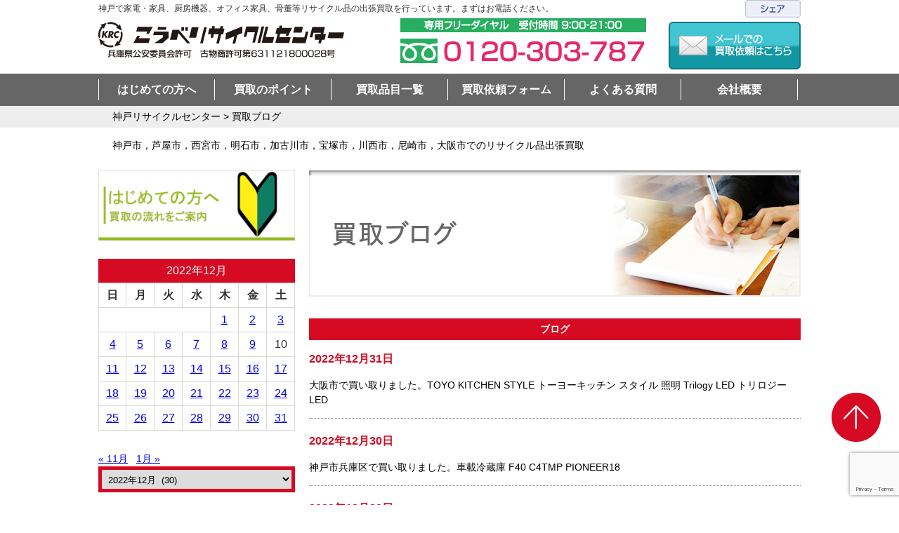

--- FILE ---
content_type: text/html; charset=UTF-8
request_url: https://www.koberc.com/2022/12/
body_size: 73008
content:
<!DOCTYPE html>
<html lang="ja">
<head>
  <meta charset="UTF-8">
  <meta http-equiv="X-UA-Compatible" content="IE=edge,chrome=1">
  <meta name="viewport" content="width=device-width">
	<meta name="google-site-verification" content="QtRVvrg21EmNauY5lSHE3j_Z50TD4fa01XLfmN4XawQ" />
  <title>神戸の買取 こうべリサイクルセンター</title>
  <link rel="stylesheet" href="https://www.koberc.com/wp-content/themes/koberc/style.css?2">
  <link rel="icon" href="/img/favicon.ico">
  <link rel="apple-touch-icon" href="/img/favicon.ico">
  <!--[if lt IE 9]>
    <script src="https://www.koberc.com/wp-content/themes/koberc/js/html5shiv.min.js"></script>
  <![endif]-->
    <!-- Google Tag Manager -->
    <script>(function(w,d,s,l,i){w[l]=w[l]||[];w[l].push({'gtm.start':
    new Date().getTime(),event:'gtm.js'});var f=d.getElementsByTagName(s)[0],
    j=d.createElement(s),dl=l!='dataLayer'?'&l='+l:'';j.async=true;j.src=
    'https://www.googletagmanager.com/gtm.js?id='+i+dl;f.parentNode.insertBefore(j,f);
    })(window,document,'script','dataLayer','GTM-ND7Z56Q4');</script>
    <!-- End Google Tag Manager -->

  
		<!-- All in One SEO 4.9.2 - aioseo.com -->
	<meta name="robots" content="max-image-preview:large" />
	<link rel="canonical" href="https://www.koberc.com/2022/12/" />
	<link rel="next" href="https://www.koberc.com/2022/12/page/2/" />
	<meta name="generator" content="All in One SEO (AIOSEO) 4.9.2" />
		<script type="application/ld+json" class="aioseo-schema">
			{"@context":"https:\/\/schema.org","@graph":[{"@type":"BreadcrumbList","@id":"https:\/\/www.koberc.com\/2022\/12\/#breadcrumblist","itemListElement":[{"@type":"ListItem","@id":"https:\/\/www.koberc.com#listItem","position":1,"name":"\u5bb6","item":"https:\/\/www.koberc.com","nextItem":{"@type":"ListItem","@id":"https:\/\/www.koberc.com\/2022\/#listItem","name":2022}},{"@type":"ListItem","@id":"https:\/\/www.koberc.com\/2022\/#listItem","position":2,"name":2022,"item":"https:\/\/www.koberc.com\/2022\/","nextItem":{"@type":"ListItem","@id":"https:\/\/www.koberc.com\/2022\/12\/#listItem","name":"12"},"previousItem":{"@type":"ListItem","@id":"https:\/\/www.koberc.com#listItem","name":"\u5bb6"}},{"@type":"ListItem","@id":"https:\/\/www.koberc.com\/2022\/12\/#listItem","position":3,"name":"12","previousItem":{"@type":"ListItem","@id":"https:\/\/www.koberc.com\/2022\/#listItem","name":2022}}]},{"@type":"CollectionPage","@id":"https:\/\/www.koberc.com\/2022\/12\/#collectionpage","url":"https:\/\/www.koberc.com\/2022\/12\/","name":"12\u6708, 2022 - \u795e\u6238\u306e\u8cb7\u53d6 \u3053\u3046\u3079\u30ea\u30b5\u30a4\u30af\u30eb\u30bb\u30f3\u30bf\u30fc","inLanguage":"ja","isPartOf":{"@id":"https:\/\/www.koberc.com\/#website"},"breadcrumb":{"@id":"https:\/\/www.koberc.com\/2022\/12\/#breadcrumblist"}},{"@type":"Organization","@id":"https:\/\/www.koberc.com\/#organization","name":"\u795e\u6238\u306e\u8cb7\u53d6 \u3053\u3046\u3079\u30ea\u30b5\u30a4\u30af\u30eb\u30bb\u30f3\u30bf\u30fc","description":"\u30ea\u30b5\u30a4\u30af\u30eb\u306e\u4e8b\u306a\u3089\u795e\u6238\u30ea\u30b5\u30a4\u30af\u30eb\u30bb\u30f3\u30bf\u30fc\u306b\u304a\u4efb\u305b\u304f\u3060\u3055\u3044\u3002\u5bb6\u5ead\u3067\u4e0d\u8981\u306b\u306a\u3063\u305f\u3082\u306e\u3092\u8cb7\u53d6\u3057\u3066\u3044\u307e\u3059\u3002","url":"https:\/\/www.koberc.com\/"},{"@type":"WebSite","@id":"https:\/\/www.koberc.com\/#website","url":"https:\/\/www.koberc.com\/","name":"\u795e\u6238\u306e\u8cb7\u53d6 \u3053\u3046\u3079\u30ea\u30b5\u30a4\u30af\u30eb\u30bb\u30f3\u30bf\u30fc","description":"\u30ea\u30b5\u30a4\u30af\u30eb\u306e\u4e8b\u306a\u3089\u795e\u6238\u30ea\u30b5\u30a4\u30af\u30eb\u30bb\u30f3\u30bf\u30fc\u306b\u304a\u4efb\u305b\u304f\u3060\u3055\u3044\u3002\u5bb6\u5ead\u3067\u4e0d\u8981\u306b\u306a\u3063\u305f\u3082\u306e\u3092\u8cb7\u53d6\u3057\u3066\u3044\u307e\u3059\u3002","inLanguage":"ja","publisher":{"@id":"https:\/\/www.koberc.com\/#organization"}}]}
		</script>
		<!-- All in One SEO -->

<style id='wp-img-auto-sizes-contain-inline-css' type='text/css'>
img:is([sizes=auto i],[sizes^="auto," i]){contain-intrinsic-size:3000px 1500px}
/*# sourceURL=wp-img-auto-sizes-contain-inline-css */
</style>
<link rel='stylesheet' id='sgr_main-css' href='https://www.koberc.com/wp-content/plugins/simple-google-recaptcha/sgr.css?ver=1619491674' type='text/css' media='all' />
<style id='wp-emoji-styles-inline-css' type='text/css'>

	img.wp-smiley, img.emoji {
		display: inline !important;
		border: none !important;
		box-shadow: none !important;
		height: 1em !important;
		width: 1em !important;
		margin: 0 0.07em !important;
		vertical-align: -0.1em !important;
		background: none !important;
		padding: 0 !important;
	}
/*# sourceURL=wp-emoji-styles-inline-css */
</style>
<style id='wp-block-library-inline-css' type='text/css'>
:root{--wp-block-synced-color:#7a00df;--wp-block-synced-color--rgb:122,0,223;--wp-bound-block-color:var(--wp-block-synced-color);--wp-editor-canvas-background:#ddd;--wp-admin-theme-color:#007cba;--wp-admin-theme-color--rgb:0,124,186;--wp-admin-theme-color-darker-10:#006ba1;--wp-admin-theme-color-darker-10--rgb:0,107,160.5;--wp-admin-theme-color-darker-20:#005a87;--wp-admin-theme-color-darker-20--rgb:0,90,135;--wp-admin-border-width-focus:2px}@media (min-resolution:192dpi){:root{--wp-admin-border-width-focus:1.5px}}.wp-element-button{cursor:pointer}:root .has-very-light-gray-background-color{background-color:#eee}:root .has-very-dark-gray-background-color{background-color:#313131}:root .has-very-light-gray-color{color:#eee}:root .has-very-dark-gray-color{color:#313131}:root .has-vivid-green-cyan-to-vivid-cyan-blue-gradient-background{background:linear-gradient(135deg,#00d084,#0693e3)}:root .has-purple-crush-gradient-background{background:linear-gradient(135deg,#34e2e4,#4721fb 50%,#ab1dfe)}:root .has-hazy-dawn-gradient-background{background:linear-gradient(135deg,#faaca8,#dad0ec)}:root .has-subdued-olive-gradient-background{background:linear-gradient(135deg,#fafae1,#67a671)}:root .has-atomic-cream-gradient-background{background:linear-gradient(135deg,#fdd79a,#004a59)}:root .has-nightshade-gradient-background{background:linear-gradient(135deg,#330968,#31cdcf)}:root .has-midnight-gradient-background{background:linear-gradient(135deg,#020381,#2874fc)}:root{--wp--preset--font-size--normal:16px;--wp--preset--font-size--huge:42px}.has-regular-font-size{font-size:1em}.has-larger-font-size{font-size:2.625em}.has-normal-font-size{font-size:var(--wp--preset--font-size--normal)}.has-huge-font-size{font-size:var(--wp--preset--font-size--huge)}.has-text-align-center{text-align:center}.has-text-align-left{text-align:left}.has-text-align-right{text-align:right}.has-fit-text{white-space:nowrap!important}#end-resizable-editor-section{display:none}.aligncenter{clear:both}.items-justified-left{justify-content:flex-start}.items-justified-center{justify-content:center}.items-justified-right{justify-content:flex-end}.items-justified-space-between{justify-content:space-between}.screen-reader-text{border:0;clip-path:inset(50%);height:1px;margin:-1px;overflow:hidden;padding:0;position:absolute;width:1px;word-wrap:normal!important}.screen-reader-text:focus{background-color:#ddd;clip-path:none;color:#444;display:block;font-size:1em;height:auto;left:5px;line-height:normal;padding:15px 23px 14px;text-decoration:none;top:5px;width:auto;z-index:100000}html :where(.has-border-color){border-style:solid}html :where([style*=border-top-color]){border-top-style:solid}html :where([style*=border-right-color]){border-right-style:solid}html :where([style*=border-bottom-color]){border-bottom-style:solid}html :where([style*=border-left-color]){border-left-style:solid}html :where([style*=border-width]){border-style:solid}html :where([style*=border-top-width]){border-top-style:solid}html :where([style*=border-right-width]){border-right-style:solid}html :where([style*=border-bottom-width]){border-bottom-style:solid}html :where([style*=border-left-width]){border-left-style:solid}html :where(img[class*=wp-image-]){height:auto;max-width:100%}:where(figure){margin:0 0 1em}html :where(.is-position-sticky){--wp-admin--admin-bar--position-offset:var(--wp-admin--admin-bar--height,0px)}@media screen and (max-width:600px){html :where(.is-position-sticky){--wp-admin--admin-bar--position-offset:0px}}

/*# sourceURL=wp-block-library-inline-css */
</style><style id='global-styles-inline-css' type='text/css'>
:root{--wp--preset--aspect-ratio--square: 1;--wp--preset--aspect-ratio--4-3: 4/3;--wp--preset--aspect-ratio--3-4: 3/4;--wp--preset--aspect-ratio--3-2: 3/2;--wp--preset--aspect-ratio--2-3: 2/3;--wp--preset--aspect-ratio--16-9: 16/9;--wp--preset--aspect-ratio--9-16: 9/16;--wp--preset--color--black: #000000;--wp--preset--color--cyan-bluish-gray: #abb8c3;--wp--preset--color--white: #ffffff;--wp--preset--color--pale-pink: #f78da7;--wp--preset--color--vivid-red: #cf2e2e;--wp--preset--color--luminous-vivid-orange: #ff6900;--wp--preset--color--luminous-vivid-amber: #fcb900;--wp--preset--color--light-green-cyan: #7bdcb5;--wp--preset--color--vivid-green-cyan: #00d084;--wp--preset--color--pale-cyan-blue: #8ed1fc;--wp--preset--color--vivid-cyan-blue: #0693e3;--wp--preset--color--vivid-purple: #9b51e0;--wp--preset--gradient--vivid-cyan-blue-to-vivid-purple: linear-gradient(135deg,rgb(6,147,227) 0%,rgb(155,81,224) 100%);--wp--preset--gradient--light-green-cyan-to-vivid-green-cyan: linear-gradient(135deg,rgb(122,220,180) 0%,rgb(0,208,130) 100%);--wp--preset--gradient--luminous-vivid-amber-to-luminous-vivid-orange: linear-gradient(135deg,rgb(252,185,0) 0%,rgb(255,105,0) 100%);--wp--preset--gradient--luminous-vivid-orange-to-vivid-red: linear-gradient(135deg,rgb(255,105,0) 0%,rgb(207,46,46) 100%);--wp--preset--gradient--very-light-gray-to-cyan-bluish-gray: linear-gradient(135deg,rgb(238,238,238) 0%,rgb(169,184,195) 100%);--wp--preset--gradient--cool-to-warm-spectrum: linear-gradient(135deg,rgb(74,234,220) 0%,rgb(151,120,209) 20%,rgb(207,42,186) 40%,rgb(238,44,130) 60%,rgb(251,105,98) 80%,rgb(254,248,76) 100%);--wp--preset--gradient--blush-light-purple: linear-gradient(135deg,rgb(255,206,236) 0%,rgb(152,150,240) 100%);--wp--preset--gradient--blush-bordeaux: linear-gradient(135deg,rgb(254,205,165) 0%,rgb(254,45,45) 50%,rgb(107,0,62) 100%);--wp--preset--gradient--luminous-dusk: linear-gradient(135deg,rgb(255,203,112) 0%,rgb(199,81,192) 50%,rgb(65,88,208) 100%);--wp--preset--gradient--pale-ocean: linear-gradient(135deg,rgb(255,245,203) 0%,rgb(182,227,212) 50%,rgb(51,167,181) 100%);--wp--preset--gradient--electric-grass: linear-gradient(135deg,rgb(202,248,128) 0%,rgb(113,206,126) 100%);--wp--preset--gradient--midnight: linear-gradient(135deg,rgb(2,3,129) 0%,rgb(40,116,252) 100%);--wp--preset--font-size--small: 13px;--wp--preset--font-size--medium: 20px;--wp--preset--font-size--large: 36px;--wp--preset--font-size--x-large: 42px;--wp--preset--spacing--20: 0.44rem;--wp--preset--spacing--30: 0.67rem;--wp--preset--spacing--40: 1rem;--wp--preset--spacing--50: 1.5rem;--wp--preset--spacing--60: 2.25rem;--wp--preset--spacing--70: 3.38rem;--wp--preset--spacing--80: 5.06rem;--wp--preset--shadow--natural: 6px 6px 9px rgba(0, 0, 0, 0.2);--wp--preset--shadow--deep: 12px 12px 50px rgba(0, 0, 0, 0.4);--wp--preset--shadow--sharp: 6px 6px 0px rgba(0, 0, 0, 0.2);--wp--preset--shadow--outlined: 6px 6px 0px -3px rgb(255, 255, 255), 6px 6px rgb(0, 0, 0);--wp--preset--shadow--crisp: 6px 6px 0px rgb(0, 0, 0);}:where(.is-layout-flex){gap: 0.5em;}:where(.is-layout-grid){gap: 0.5em;}body .is-layout-flex{display: flex;}.is-layout-flex{flex-wrap: wrap;align-items: center;}.is-layout-flex > :is(*, div){margin: 0;}body .is-layout-grid{display: grid;}.is-layout-grid > :is(*, div){margin: 0;}:where(.wp-block-columns.is-layout-flex){gap: 2em;}:where(.wp-block-columns.is-layout-grid){gap: 2em;}:where(.wp-block-post-template.is-layout-flex){gap: 1.25em;}:where(.wp-block-post-template.is-layout-grid){gap: 1.25em;}.has-black-color{color: var(--wp--preset--color--black) !important;}.has-cyan-bluish-gray-color{color: var(--wp--preset--color--cyan-bluish-gray) !important;}.has-white-color{color: var(--wp--preset--color--white) !important;}.has-pale-pink-color{color: var(--wp--preset--color--pale-pink) !important;}.has-vivid-red-color{color: var(--wp--preset--color--vivid-red) !important;}.has-luminous-vivid-orange-color{color: var(--wp--preset--color--luminous-vivid-orange) !important;}.has-luminous-vivid-amber-color{color: var(--wp--preset--color--luminous-vivid-amber) !important;}.has-light-green-cyan-color{color: var(--wp--preset--color--light-green-cyan) !important;}.has-vivid-green-cyan-color{color: var(--wp--preset--color--vivid-green-cyan) !important;}.has-pale-cyan-blue-color{color: var(--wp--preset--color--pale-cyan-blue) !important;}.has-vivid-cyan-blue-color{color: var(--wp--preset--color--vivid-cyan-blue) !important;}.has-vivid-purple-color{color: var(--wp--preset--color--vivid-purple) !important;}.has-black-background-color{background-color: var(--wp--preset--color--black) !important;}.has-cyan-bluish-gray-background-color{background-color: var(--wp--preset--color--cyan-bluish-gray) !important;}.has-white-background-color{background-color: var(--wp--preset--color--white) !important;}.has-pale-pink-background-color{background-color: var(--wp--preset--color--pale-pink) !important;}.has-vivid-red-background-color{background-color: var(--wp--preset--color--vivid-red) !important;}.has-luminous-vivid-orange-background-color{background-color: var(--wp--preset--color--luminous-vivid-orange) !important;}.has-luminous-vivid-amber-background-color{background-color: var(--wp--preset--color--luminous-vivid-amber) !important;}.has-light-green-cyan-background-color{background-color: var(--wp--preset--color--light-green-cyan) !important;}.has-vivid-green-cyan-background-color{background-color: var(--wp--preset--color--vivid-green-cyan) !important;}.has-pale-cyan-blue-background-color{background-color: var(--wp--preset--color--pale-cyan-blue) !important;}.has-vivid-cyan-blue-background-color{background-color: var(--wp--preset--color--vivid-cyan-blue) !important;}.has-vivid-purple-background-color{background-color: var(--wp--preset--color--vivid-purple) !important;}.has-black-border-color{border-color: var(--wp--preset--color--black) !important;}.has-cyan-bluish-gray-border-color{border-color: var(--wp--preset--color--cyan-bluish-gray) !important;}.has-white-border-color{border-color: var(--wp--preset--color--white) !important;}.has-pale-pink-border-color{border-color: var(--wp--preset--color--pale-pink) !important;}.has-vivid-red-border-color{border-color: var(--wp--preset--color--vivid-red) !important;}.has-luminous-vivid-orange-border-color{border-color: var(--wp--preset--color--luminous-vivid-orange) !important;}.has-luminous-vivid-amber-border-color{border-color: var(--wp--preset--color--luminous-vivid-amber) !important;}.has-light-green-cyan-border-color{border-color: var(--wp--preset--color--light-green-cyan) !important;}.has-vivid-green-cyan-border-color{border-color: var(--wp--preset--color--vivid-green-cyan) !important;}.has-pale-cyan-blue-border-color{border-color: var(--wp--preset--color--pale-cyan-blue) !important;}.has-vivid-cyan-blue-border-color{border-color: var(--wp--preset--color--vivid-cyan-blue) !important;}.has-vivid-purple-border-color{border-color: var(--wp--preset--color--vivid-purple) !important;}.has-vivid-cyan-blue-to-vivid-purple-gradient-background{background: var(--wp--preset--gradient--vivid-cyan-blue-to-vivid-purple) !important;}.has-light-green-cyan-to-vivid-green-cyan-gradient-background{background: var(--wp--preset--gradient--light-green-cyan-to-vivid-green-cyan) !important;}.has-luminous-vivid-amber-to-luminous-vivid-orange-gradient-background{background: var(--wp--preset--gradient--luminous-vivid-amber-to-luminous-vivid-orange) !important;}.has-luminous-vivid-orange-to-vivid-red-gradient-background{background: var(--wp--preset--gradient--luminous-vivid-orange-to-vivid-red) !important;}.has-very-light-gray-to-cyan-bluish-gray-gradient-background{background: var(--wp--preset--gradient--very-light-gray-to-cyan-bluish-gray) !important;}.has-cool-to-warm-spectrum-gradient-background{background: var(--wp--preset--gradient--cool-to-warm-spectrum) !important;}.has-blush-light-purple-gradient-background{background: var(--wp--preset--gradient--blush-light-purple) !important;}.has-blush-bordeaux-gradient-background{background: var(--wp--preset--gradient--blush-bordeaux) !important;}.has-luminous-dusk-gradient-background{background: var(--wp--preset--gradient--luminous-dusk) !important;}.has-pale-ocean-gradient-background{background: var(--wp--preset--gradient--pale-ocean) !important;}.has-electric-grass-gradient-background{background: var(--wp--preset--gradient--electric-grass) !important;}.has-midnight-gradient-background{background: var(--wp--preset--gradient--midnight) !important;}.has-small-font-size{font-size: var(--wp--preset--font-size--small) !important;}.has-medium-font-size{font-size: var(--wp--preset--font-size--medium) !important;}.has-large-font-size{font-size: var(--wp--preset--font-size--large) !important;}.has-x-large-font-size{font-size: var(--wp--preset--font-size--x-large) !important;}
/*# sourceURL=global-styles-inline-css */
</style>

<style id='classic-theme-styles-inline-css' type='text/css'>
/*! This file is auto-generated */
.wp-block-button__link{color:#fff;background-color:#32373c;border-radius:9999px;box-shadow:none;text-decoration:none;padding:calc(.667em + 2px) calc(1.333em + 2px);font-size:1.125em}.wp-block-file__button{background:#32373c;color:#fff;text-decoration:none}
/*# sourceURL=/wp-includes/css/classic-themes.min.css */
</style>
<link rel='stylesheet' id='contact-form-7-css' href='https://www.koberc.com/wp-content/plugins/contact-form-7/includes/css/styles.css?ver=6.1.4' type='text/css' media='all' />
<link rel='stylesheet' id='jquery-ui-smoothness-css' href='https://www.koberc.com/wp-content/plugins/contact-form-7/includes/js/jquery-ui/themes/smoothness/jquery-ui.min.css?ver=1.12.1' type='text/css' media='screen' />
<script type="text/javascript" id="sgr_main-js-extra">
/* <![CDATA[ */
var sgr_main = {"sgr_site_key":"6LddMLsaAAAAAIw0DLHZ38Fz_D4oLbwN8lNrJisC"};
//# sourceURL=sgr_main-js-extra
/* ]]> */
</script>
<script type="text/javascript" src="https://www.koberc.com/wp-content/plugins/simple-google-recaptcha/sgr.js?ver=1619491674" id="sgr_main-js"></script>
<link rel="https://api.w.org/" href="https://www.koberc.com/wp-json/" /><link rel="EditURI" type="application/rsd+xml" title="RSD" href="https://www.koberc.com/xmlrpc.php?rsd" />
<meta name="generator" content="WordPress 6.9" />
</head>
<body>
<!-- Google Tag Manager (noscript) -->
<noscript><iframe src="https://www.googletagmanager.com/ns.html?id=GTM-ND7Z56Q4"
height="0" width="0" style="display:none;visibility:hidden"></iframe></noscript>
<!-- End Google Tag Manager (noscript) -->
 
  <!-- ヘッダー -->
  <header class="header">
    <div class="header__left">
      <h1 class="headerCaption">
        神戸で家電・家具、厨房機器、オフィス家具、骨董等リサイクル品の出張買取を行っています。まずはお電話ください。
      </h1><!-- /.headerCaption -->
      <div class="header__left__bottom">
        <a href="https://www.koberc.com/">
          <img src="https://www.koberc.com/wp-content/themes/koberc/img/common/logo.png" height="52" width="350" alt="こうべリサイクルセンター" class="headerLogo">
          <img src="https://www.koberc.com/wp-content/themes/koberc/img/common/logo__sp.png" height="52" width="350" alt="こうべリサイクルセンター" class="headerLogo__sp">
        </a>
        <img src="https://www.koberc.com/wp-content/themes/koberc/img/common/free-dial.png" height="64" width="350" alt="専用フリーダイヤル 0120303787" class="headerTel">
      </div><!-- /.header__left__bottom -->
    </div><!-- /.header__left -->

    <div class="header__right">
      <a href="http://www.facebook.com/share.php?u=http://www.koberc.com/" onclick="window.open(this.href, ‘facebookwindow’, ‘width=550, height=450,personalbar=0,toolbar=0,scrollbars=1,resizable=1′); return false;" target="_blank"><img src="https://www.koberc.com/wp-content/themes/koberc/img/common/share-button__pc.png" height="25" width="79" alt="シェア" class="headerShareBtn"></a>
      <a href="https://www.koberc.com/contact/"><img src="https://www.koberc.com/wp-content/themes/koberc/img/common/mail-button.png" height="68" width="188" alt="メールでの買取依頼はこちら" class="headerMailBtn"></a>

      <a href="#" id="spMenu" class="spMenuBtn"><img src="https://www.koberc.com/wp-content/themes/koberc/img/common/menu-button.png" height="34" width="47" alt="MENU"></a>
    </div><!-- /.header__right -->
  </header><!-- /.header -->
  <!-- /ヘッダー -->

  <!-- グローバルナビ -->
  <nav class="globalNavi">
    <ul class="globalNavi__lists">
 <li class="globalNavi__item"><a href="https://www.koberc.com/guide/">はじめての方へ</a></li>
 <li class="globalNavi__item"><a href="https://www.koberc.com/point/">買取のポイント</a></li>
<li class="globalNavi__item"><a href="https://www.koberc.com/itemindex/">買取品目一覧</a></li>
<li class="globalNavi__item"><a href="https://www.koberc.com/contact/">買取依頼フォーム</a></li>
<li class="globalNavi__item"><a href="https://www.koberc.com/faq/">よくある質問</a></li>
<li class="globalNavi__item"><a href="https://www.koberc.com/company/">会社概要</a></li>
</ul><!-- /.globalNavi__lists -->
  </nav><!-- /.globalNavi -->
  <!-- /グローバルナビ -->
  <!-- パンくずリスト -->
  <nav class="breadcrumb">
    <ul class="breadcrumb__lists">
      <li class="breadcrumb__item">
        <a href="https://www.koberc.com/">神戸リサイクルセンター</a>
      </li>
      <li class="breadcrumb__item">買取ブログ</li>
    </ul><!-- /.breadcrumb__lists -->
  </nav><!-- /.breadcrumb -->
  <!-- パンくずリスト -->

  <p class="areaCatchCopy">
    神戸市，芦屋市，西宮市，明石市，加古川市，宝塚市，川西市，尼崎市，大阪市でのリサイクル品出張買取
  </p><!-- /.areaCatchCopy -->

  <div class="mainArea">
    <!-- メインコンテンツ -->
    <main class="main">

      <h1 class="pageImage">
        <img src="https://www.koberc.com/wp-content/themes/koberc/img/blog/page-main.png" alt="買取ブログ" class="pageImage__img">
      </h1><!-- /.pageImage -->

      <section>
        <h1 class="subTitle">ブログ</h1>
        

                    <ul class="blogLists">
                                  <li class="blogLists__item">
              <a href="https://www.koberc.com/2022/12/31/%e5%a4%a7%e9%98%aa%e5%b8%82%e3%81%a7%e8%b2%b7%e3%81%84%e5%8f%96%e3%82%8a%e3%81%be%e3%81%97%e3%81%9f%e3%80%82toyo-kitchen-style-%e3%83%88%e3%83%bc%e3%83%a8%e3%83%bc%e3%82%ad%e3%83%83%e3%83%81%e3%83%b3/">
                <span class="blogLists__date">2022年12月31日</span>
                <span class="blogLists__title">大阪市で買い取りました。TOYO KITCHEN STYLE トーヨーキッチン スタイル 照明 Trilogy LED トリロジーLED</span>
              </a>
            </li><!-- /.blogLists__item -->
                                  <li class="blogLists__item">
              <a href="https://www.koberc.com/2022/12/30/%e7%a5%9e%e6%88%b8%e5%b8%82%e5%85%b5%e5%ba%ab%e5%8c%ba%e3%81%a7%e8%b2%b7%e3%81%84%e5%8f%96%e3%82%8a%e3%81%be%e3%81%97%e3%81%9f%e3%80%82%e8%bb%8a%e8%bc%89%e5%86%b7%e8%94%b5%e5%ba%ab-f40-c4tmp-pioneer18/">
                <span class="blogLists__date">2022年12月30日</span>
                <span class="blogLists__title">神戸市兵庫区で買い取りました。車載冷蔵庫 F40 C4TMP PIONEER18</span>
              </a>
            </li><!-- /.blogLists__item -->
                                  <li class="blogLists__item">
              <a href="https://www.koberc.com/2022/12/29/%e7%a5%9e%e6%88%b8%e5%b8%82%e6%9d%b1%e7%81%98%e5%8c%ba%e3%81%a7%e8%b2%b7%e3%81%84%e5%8f%96%e3%82%8a%e3%81%be%e3%81%97%e3%81%9f%e3%80%82chanel-no5-%e3%83%91%e3%83%ab%e3%83%95%e3%82%a1%e3%83%a0/">
                <span class="blogLists__date">2022年12月29日</span>
                <span class="blogLists__title">神戸市東灘区で買い取りました。CHANEL No5 パルファム オードパルファム オードトワレ EXTRAIT T.P.M</span>
              </a>
            </li><!-- /.blogLists__item -->
                                  <li class="blogLists__item">
              <a href="https://www.koberc.com/2022/12/28/%e7%a5%9e%e6%88%b8%e5%b8%82%e9%a0%88%e7%a3%a8%e5%8c%ba%e3%81%a7%e8%b2%b7%e3%81%84%e5%8f%96%e3%82%8a%e3%81%be%e3%81%97%e3%81%9f%e3%80%82-3/">
                <span class="blogLists__date">2022年12月28日</span>
                <span class="blogLists__title">神戸市須磨区で買い取りました。</span>
              </a>
            </li><!-- /.blogLists__item -->
                                  <li class="blogLists__item">
              <a href="https://www.koberc.com/2022/12/27/%e7%a5%9e%e6%88%b8%e5%b8%82%e6%9d%b1%e7%81%98%e5%8c%ba%e3%81%a7%e8%b2%b7%e3%81%84%e5%8f%96%e3%82%8a%e3%81%be%e3%81%97%e3%81%9f%e3%80%82lanvin-arpege-%e3%83%a9%e3%83%b3%e3%83%90%e3%83%b3-%e3%82%a2/">
                <span class="blogLists__date">2022年12月27日</span>
                <span class="blogLists__title">神戸市東灘区で買い取りました。LANVIN ARPEGE ランバン アルページュ ソープ＆香水</span>
              </a>
            </li><!-- /.blogLists__item -->
                                  <li class="blogLists__item">
              <a href="https://www.koberc.com/2022/12/26/%e7%a5%9e%e6%88%b8%e5%b8%82%e7%81%98%e5%8c%ba%e3%81%a7%e8%b2%b7%e3%81%84%e5%8f%96%e3%82%8a%e3%81%be%e3%81%97%e3%81%9f%e3%80%82harp-%e3%82%b7%e3%83%a3%e3%83%bc%e3%83%97-aquos-%e3%82%a2%e3%82%af/">
                <span class="blogLists__date">2022年12月26日</span>
                <span class="blogLists__title">神戸市灘区で買い取りました。HARP シャープ AQUOS アクオス 2B-ET1シリーズ ブルーレイディスクレコーダー 2B-C10ET1 1TB</span>
              </a>
            </li><!-- /.blogLists__item -->
                                  <li class="blogLists__item">
              <a href="https://www.koberc.com/2022/12/25/%e5%ae%9d%e5%a1%9a%e5%b8%82%e3%81%a7%e8%b2%b7%e3%81%84%e5%8f%96%e3%82%8a%e3%81%be%e3%81%97%e3%81%9f%e3%80%82tecta-%e3%83%86%e3%82%af%e3%82%bf-b20-dining-chair-%e3%83%93%e3%83%bc20-%e3%83%80%e3%82%a4-2/">
                <span class="blogLists__date">2022年12月25日</span>
                <span class="blogLists__title">宝塚市で買い取りました。TECTA テクタ B20 DINING CHAIR ビー20 ダイニングチェア ナチュラル</span>
              </a>
            </li><!-- /.blogLists__item -->
                                  <li class="blogLists__item">
              <a href="https://www.koberc.com/2022/12/24/%e5%ae%9d%e5%a1%9a%e5%b8%82%e3%81%a7%e8%b2%b7%e3%81%84%e5%8f%96%e3%82%8a%e3%81%be%e3%81%97%e3%81%9f%e3%80%82tecta-%e3%83%86%e3%82%af%e3%82%bf-b20-dining-chair-%e3%83%93%e3%83%bc20-%e3%83%80%e3%82%a4/">
                <span class="blogLists__date">2022年12月24日</span>
                <span class="blogLists__title">宝塚市で買い取りました。TECTA テクタ B20 DINING CHAIR ビー20 ダイニングチェア ライトグレー</span>
              </a>
            </li><!-- /.blogLists__item -->
                                  <li class="blogLists__item">
              <a href="https://www.koberc.com/2022/12/23/%e7%a5%9e%e6%88%b8%e5%b8%82%e4%b8%ad%e5%a4%ae%e5%8c%ba%e3%81%a7%e8%b2%b7%e3%81%84%e5%8f%96%e3%82%8a%e3%81%be%e3%81%97%e3%81%9f%e3%80%82alessi-anna-time-%e3%82%a2%e3%83%ac%e3%83%83%e3%82%b7%e3%82%a3/">
                <span class="blogLists__date">2022年12月23日</span>
                <span class="blogLists__title">神戸市中央区で買い取りました。ALESSI Anna Time アレッシィ アンナ タイム キッチンタイマー AAM09 R</span>
              </a>
            </li><!-- /.blogLists__item -->
                                  <li class="blogLists__item">
              <a href="https://www.koberc.com/2022/12/22/%e5%a4%a7%e9%98%aa%e5%b8%82%e3%81%a7%e8%b2%b7%e3%81%84%e5%8f%96%e3%82%8a%e3%81%be%e3%81%97%e3%81%9f%e3%80%82hitachi-koki-%e6%97%a5%e7%ab%8b-%e3%82%b3%e3%83%bc%e3%83%89%e3%83%ac%e3%82%b9-%e3%83%89/">
                <span class="blogLists__date">2022年12月22日</span>
                <span class="blogLists__title">大阪市で買い取りました。Hitachi Koki 日立 コードレス ドライバドリル DS 14DBL</span>
              </a>
            </li><!-- /.blogLists__item -->
                    </ul><!-- /.blogLists -->
          
          <ul class="pagination">
<li class="nextLink"><a href="https://www.koberc.com/2022/12/page/2/" >次を見る>></a></li>
</ul>
          
      </section>

      <section class="commonFlow clearfix">
  <h1 class="subTitle">買取の流れ</h1>
  <p class="commonFlow__info">
    引越しや転職、大掃除などで不要になったものはございませんか？→出張して買い取ります！
  </p><!-- /.commonFlow__info -->

  <section class="flowBox">
    <div class="flowBox__left">
      <img src="https://www.koberc.com/wp-content/themes/koberc/img/common/flow-image01.png" height="130" width="150" alt="お見積り" class="flowBox__image">
    </div><!-- /.flowBox__left -->
    <div class="flowBox__right">
      <h1 class="flowBox__title">
        <img src="https://www.koberc.com/wp-content/themes/koberc/img/common/label-step1.png" height="25" width="95" alt="STEP1">
        お見積り
      </h1>
      <hr class="flowBox__hr">
      <p class="flowBox__info">
        お客様とお約束した日に担当スタッフがお伺いします。その場で、相談しながら買取査定金額を決定します。<br>
        了解をいただきましたら、その場で買取決済します。もちろん、査定金額に納得がいかない場合、キャンセルしていただいても結構です。
      </p><!-- /.flowBox__info -->
    </div><!-- /.flowBox__right -->
  </section><!-- /.flowBox -->

  <div class="flowArrow">
    <img src="https://www.koberc.com/wp-content/themes/koberc/img/common/down-arrow__orange.png" height="29" width="54" alt="">
  </div><!-- /.flowArrow -->

  <section class="flowBox">
    <div class="flowBox__left">
      <img src="https://www.koberc.com/wp-content/themes/koberc/img/common/flow-image02.png" height="130" width="150" alt="お引き上げ" class="flowBox__image">
    </div><!-- /.flowBox__left -->
    <div class="flowBox__right">
      <h1 class="flowBox__title">
        <img src="https://www.koberc.com/wp-content/themes/koberc/img/common/label-step2.png" height="25" width="95" alt="STEP2">
        お引き上げ
      </h1>
      <hr class="flowBox__hr">
      <p class="flowBox__info">
        買取契約が成立しましたら、商品を運搬、引き上げ作業を行ないます。 運搬には、ミニバン、バン、無地のトラックにてお伺いします。搬出作業は、すべて、神戸リサイクルセンターのスタッフで行ないますのでご安心ください。
      </p><!-- /.flowBox__info -->
    </div><!-- /.flowBox__right -->
  </section><!-- /.flowBox -->

  <div class="flowArrow">
    <img src="https://www.koberc.com/wp-content/themes/koberc/img/common/down-arrow__orange.png" height="29" width="54" alt="">
  </div><!-- /.flowArrow -->

  <section class="flowBox">
    <div class="flowBox__left">
      <img src="https://www.koberc.com/wp-content/themes/koberc/img/common/flow-image03.png" height="130" width="150" alt="リサイクル" class="flowBox__image">
    </div><!-- /.flowBox__left -->
    <div class="flowBox__right">
      <h1 class="flowBox__title">
        <img src="https://www.koberc.com/wp-content/themes/koberc/img/common/label-step3.png" height="25" width="95" alt="STEP3">
        リサイクル
      </h1>
      <hr class="flowBox__hr">
      <p class="flowBox__info">
        買い取った商品は、リサイクル品として再販します。品物は、全てメンテナンス、クリーニング、動作チェックのうえ、再販します。<br>
        こうべリサイクルセンターでは、不要になったものを必要な人へ！出来る限り物を捨てない循環型社会を目指します。
      </p><!-- /.flowBox__info -->
    </div><!-- /.flowBox__right -->
  </section><!-- /.flowBox -->

  <img src="https://www.koberc.com/wp-content/themes/koberc/img/common/tel-banner.jpg" height="220" width="700" alt="リサイクル品の出張買取を行っています。まずはお気軽にお電話ください！" class="telBanner">
</section><!-- /.commonFlow -->

<div class="spContact">
  <p class="spContact__catch">見積もり無料！まずはお電話ください！</p>
  <a href="tel:0120303787"><img src="https://www.koberc.com/wp-content/themes/koberc/img/top/tel-button.png" height="116" width="588" alt="" class="spContact__telButton"></a>
  <p class="spContact__info">
    <span class="font10">専用フリーダイヤル</span>　<span class="font14">受付時間 9：00‐21：00</span>
  </p><!-- /.spContact__info -->
  <a href="/contact/"><img src="https://www.koberc.com/wp-content/themes/koberc/img/top/mail-button__sp.png" height="110" width="582" alt="" class="spContact__mailButton"></a>
</div><!-- /.spContact -->

<section class="commonArea">
  <h1 class="subTitle">買取エリア</h1>
  <img src="https://www.koberc.com/wp-content/themes/koberc/img/common/common-areamap.gif" height="402" width="700" alt="買取エリア地図" class="commonArea__map">

  <dl class="areaBox">
    <dt class="areaBox__head">神戸市全域</dt>
    <dd class="areaBox__body">
      東灘区，灘区，中央区，兵庫区，長田区，北区，須磨区，垂水区，西区
    </dd><!-- /.areaBox__body -->

    <dt class="areaBox__head">明石市　加古川市</dt>

    <dt class="areaBox__head">阪神間</dt>
    <dd class="areaBox__body">
      芦屋市，西宮市，宝塚市，川西市，尼崎市
    </dd><!-- /.areaBox__body -->

    <dt class="areaBox__head">大阪市</dt>
    <dd class="areaBox__body">
      北区，都島区，福島区，此花区，中央区，西区，港区，大正区，天王寺区，浪速区，西淀川区，淀川区，東淀川区，東成区生野区， 旭区（大阪市旭区），城東区，鶴見区，阿倍野区，住之江区，住吉区，東住吉区，平野区，西成区
    </dd><!-- /.areaBox__body -->
  </dl><!-- /.areaBox -->
  <img src="https://www.koberc.com/wp-content/themes/koberc/img/common/tel-banner02.jpg" height="220" width="700" alt="まずはお気軽にお電話ください！" class="telBanner">
</section><!-- /.commonArea -->
    </main><!-- /.main -->
    <!-- /メインコンテンツ -->

    <!--サイドバー -->
<aside class="sideBar">
  <a href="https://www.koberc.com/guide/"><img src="https://www.koberc.com/wp-content/themes/koberc/img/common/side-beginners.jpg" height="100" width="280" alt="はじめての方へ" class="sideBeginners"></a>



      <!-- カレンダー -->
    <table id="wp-calendar" class="wp-calendar-table">
	<caption>2022年12月</caption>
	<thead>
	<tr>
		<th scope="col" aria-label="日曜日">日</th>
		<th scope="col" aria-label="月曜日">月</th>
		<th scope="col" aria-label="火曜日">火</th>
		<th scope="col" aria-label="水曜日">水</th>
		<th scope="col" aria-label="木曜日">木</th>
		<th scope="col" aria-label="金曜日">金</th>
		<th scope="col" aria-label="土曜日">土</th>
	</tr>
	</thead>
	<tbody>
	<tr>
		<td colspan="4" class="pad">&nbsp;</td><td><a href="https://www.koberc.com/2022/12/01/" aria-label="2022年12月1日 に投稿を公開">1</a></td><td><a href="https://www.koberc.com/2022/12/02/" aria-label="2022年12月2日 に投稿を公開">2</a></td><td><a href="https://www.koberc.com/2022/12/03/" aria-label="2022年12月3日 に投稿を公開">3</a></td>
	</tr>
	<tr>
		<td><a href="https://www.koberc.com/2022/12/04/" aria-label="2022年12月4日 に投稿を公開">4</a></td><td><a href="https://www.koberc.com/2022/12/05/" aria-label="2022年12月5日 に投稿を公開">5</a></td><td><a href="https://www.koberc.com/2022/12/06/" aria-label="2022年12月6日 に投稿を公開">6</a></td><td><a href="https://www.koberc.com/2022/12/07/" aria-label="2022年12月7日 に投稿を公開">7</a></td><td><a href="https://www.koberc.com/2022/12/08/" aria-label="2022年12月8日 に投稿を公開">8</a></td><td><a href="https://www.koberc.com/2022/12/09/" aria-label="2022年12月9日 に投稿を公開">9</a></td><td>10</td>
	</tr>
	<tr>
		<td><a href="https://www.koberc.com/2022/12/11/" aria-label="2022年12月11日 に投稿を公開">11</a></td><td><a href="https://www.koberc.com/2022/12/12/" aria-label="2022年12月12日 に投稿を公開">12</a></td><td><a href="https://www.koberc.com/2022/12/13/" aria-label="2022年12月13日 に投稿を公開">13</a></td><td><a href="https://www.koberc.com/2022/12/14/" aria-label="2022年12月14日 に投稿を公開">14</a></td><td><a href="https://www.koberc.com/2022/12/15/" aria-label="2022年12月15日 に投稿を公開">15</a></td><td><a href="https://www.koberc.com/2022/12/16/" aria-label="2022年12月16日 に投稿を公開">16</a></td><td><a href="https://www.koberc.com/2022/12/17/" aria-label="2022年12月17日 に投稿を公開">17</a></td>
	</tr>
	<tr>
		<td><a href="https://www.koberc.com/2022/12/18/" aria-label="2022年12月18日 に投稿を公開">18</a></td><td><a href="https://www.koberc.com/2022/12/19/" aria-label="2022年12月19日 に投稿を公開">19</a></td><td><a href="https://www.koberc.com/2022/12/20/" aria-label="2022年12月20日 に投稿を公開">20</a></td><td><a href="https://www.koberc.com/2022/12/21/" aria-label="2022年12月21日 に投稿を公開">21</a></td><td><a href="https://www.koberc.com/2022/12/22/" aria-label="2022年12月22日 に投稿を公開">22</a></td><td><a href="https://www.koberc.com/2022/12/23/" aria-label="2022年12月23日 に投稿を公開">23</a></td><td><a href="https://www.koberc.com/2022/12/24/" aria-label="2022年12月24日 に投稿を公開">24</a></td>
	</tr>
	<tr>
		<td><a href="https://www.koberc.com/2022/12/25/" aria-label="2022年12月25日 に投稿を公開">25</a></td><td><a href="https://www.koberc.com/2022/12/26/" aria-label="2022年12月26日 に投稿を公開">26</a></td><td><a href="https://www.koberc.com/2022/12/27/" aria-label="2022年12月27日 に投稿を公開">27</a></td><td><a href="https://www.koberc.com/2022/12/28/" aria-label="2022年12月28日 に投稿を公開">28</a></td><td><a href="https://www.koberc.com/2022/12/29/" aria-label="2022年12月29日 に投稿を公開">29</a></td><td><a href="https://www.koberc.com/2022/12/30/" aria-label="2022年12月30日 に投稿を公開">30</a></td><td><a href="https://www.koberc.com/2022/12/31/" aria-label="2022年12月31日 に投稿を公開">31</a></td>
	</tr>
	</tbody>
	</table><nav aria-label="前と次の月" class="wp-calendar-nav">
		<span class="wp-calendar-nav-prev"><a href="https://www.koberc.com/2022/11/">&laquo; 11月</a></span>
		<span class="pad">&nbsp;</span>
		<span class="wp-calendar-nav-next"><a href="https://www.koberc.com/2023/01/">1月 &raquo;</a></span>
	</nav>
    <select name="archive-dropdown" id="backNumber" onChange='document.location.href=this.options[this.selectedIndex].value;'> 
      <option value="">月を選択</option> 
      	<option value='https://www.koberc.com/2026/01/'> 2026年1月 &nbsp;(18)</option>
	<option value='https://www.koberc.com/2025/12/'> 2025年12月 &nbsp;(9)</option>
	<option value='https://www.koberc.com/2025/11/'> 2025年11月 &nbsp;(29)</option>
	<option value='https://www.koberc.com/2025/10/'> 2025年10月 &nbsp;(30)</option>
	<option value='https://www.koberc.com/2025/09/'> 2025年9月 &nbsp;(29)</option>
	<option value='https://www.koberc.com/2025/08/'> 2025年8月 &nbsp;(30)</option>
	<option value='https://www.koberc.com/2025/07/'> 2025年7月 &nbsp;(30)</option>
	<option value='https://www.koberc.com/2025/06/'> 2025年6月 &nbsp;(19)</option>
	<option value='https://www.koberc.com/2025/05/'> 2025年5月 &nbsp;(29)</option>
	<option value='https://www.koberc.com/2025/04/'> 2025年4月 &nbsp;(29)</option>
	<option value='https://www.koberc.com/2025/03/'> 2025年3月 &nbsp;(30)</option>
	<option value='https://www.koberc.com/2025/02/'> 2025年2月 &nbsp;(28)</option>
	<option value='https://www.koberc.com/2025/01/'> 2025年1月 &nbsp;(26)</option>
	<option value='https://www.koberc.com/2024/12/'> 2024年12月 &nbsp;(30)</option>
	<option value='https://www.koberc.com/2024/11/'> 2024年11月 &nbsp;(29)</option>
	<option value='https://www.koberc.com/2024/10/'> 2024年10月 &nbsp;(30)</option>
	<option value='https://www.koberc.com/2024/09/'> 2024年9月 &nbsp;(29)</option>
	<option value='https://www.koberc.com/2024/08/'> 2024年8月 &nbsp;(30)</option>
	<option value='https://www.koberc.com/2024/07/'> 2024年7月 &nbsp;(28)</option>
	<option value='https://www.koberc.com/2024/06/'> 2024年6月 &nbsp;(29)</option>
	<option value='https://www.koberc.com/2024/05/'> 2024年5月 &nbsp;(30)</option>
	<option value='https://www.koberc.com/2024/04/'> 2024年4月 &nbsp;(29)</option>
	<option value='https://www.koberc.com/2024/03/'> 2024年3月 &nbsp;(30)</option>
	<option value='https://www.koberc.com/2024/02/'> 2024年2月 &nbsp;(28)</option>
	<option value='https://www.koberc.com/2024/01/'> 2024年1月 &nbsp;(30)</option>
	<option value='https://www.koberc.com/2023/12/'> 2023年12月 &nbsp;(30)</option>
	<option value='https://www.koberc.com/2023/11/'> 2023年11月 &nbsp;(29)</option>
	<option value='https://www.koberc.com/2023/10/'> 2023年10月 &nbsp;(30)</option>
	<option value='https://www.koberc.com/2023/09/'> 2023年9月 &nbsp;(28)</option>
	<option value='https://www.koberc.com/2023/08/'> 2023年8月 &nbsp;(31)</option>
	<option value='https://www.koberc.com/2023/07/'> 2023年7月 &nbsp;(30)</option>
	<option value='https://www.koberc.com/2023/06/'> 2023年6月 &nbsp;(29)</option>
	<option value='https://www.koberc.com/2023/05/'> 2023年5月 &nbsp;(31)</option>
	<option value='https://www.koberc.com/2023/04/'> 2023年4月 &nbsp;(29)</option>
	<option value='https://www.koberc.com/2023/03/'> 2023年3月 &nbsp;(31)</option>
	<option value='https://www.koberc.com/2023/02/'> 2023年2月 &nbsp;(19)</option>
	<option value='https://www.koberc.com/2023/01/'> 2023年1月 &nbsp;(30)</option>
	<option value='https://www.koberc.com/2022/12/' selected='selected'> 2022年12月 &nbsp;(30)</option>
	<option value='https://www.koberc.com/2022/11/'> 2022年11月 &nbsp;(29)</option>
	<option value='https://www.koberc.com/2022/10/'> 2022年10月 &nbsp;(26)</option>
	<option value='https://www.koberc.com/2022/09/'> 2022年9月 &nbsp;(28)</option>
	<option value='https://www.koberc.com/2022/08/'> 2022年8月 &nbsp;(30)</option>
	<option value='https://www.koberc.com/2022/07/'> 2022年7月 &nbsp;(30)</option>
	<option value='https://www.koberc.com/2022/06/'> 2022年6月 &nbsp;(29)</option>
	<option value='https://www.koberc.com/2022/05/'> 2022年5月 &nbsp;(30)</option>
	<option value='https://www.koberc.com/2022/04/'> 2022年4月 &nbsp;(29)</option>
	<option value='https://www.koberc.com/2022/03/'> 2022年3月 &nbsp;(30)</option>
	<option value='https://www.koberc.com/2022/02/'> 2022年2月 &nbsp;(27)</option>
	<option value='https://www.koberc.com/2022/01/'> 2022年1月 &nbsp;(30)</option>
	<option value='https://www.koberc.com/2021/12/'> 2021年12月 &nbsp;(15)</option>
	<option value='https://www.koberc.com/2021/11/'> 2021年11月 &nbsp;(15)</option>
	<option value='https://www.koberc.com/2021/10/'> 2021年10月 &nbsp;(13)</option>
	<option value='https://www.koberc.com/2021/09/'> 2021年9月 &nbsp;(15)</option>
	<option value='https://www.koberc.com/2021/08/'> 2021年8月 &nbsp;(15)</option>
	<option value='https://www.koberc.com/2021/07/'> 2021年7月 &nbsp;(15)</option>
	<option value='https://www.koberc.com/2021/06/'> 2021年6月 &nbsp;(15)</option>
	<option value='https://www.koberc.com/2021/05/'> 2021年5月 &nbsp;(14)</option>
	<option value='https://www.koberc.com/2021/04/'> 2021年4月 &nbsp;(15)</option>
	<option value='https://www.koberc.com/2021/03/'> 2021年3月 &nbsp;(17)</option>
	<option value='https://www.koberc.com/2021/02/'> 2021年2月 &nbsp;(9)</option>
	<option value='https://www.koberc.com/2021/01/'> 2021年1月 &nbsp;(7)</option>
	<option value='https://www.koberc.com/2020/12/'> 2020年12月 &nbsp;(14)</option>
	<option value='https://www.koberc.com/2020/11/'> 2020年11月 &nbsp;(21)</option>
	<option value='https://www.koberc.com/2020/10/'> 2020年10月 &nbsp;(22)</option>
	<option value='https://www.koberc.com/2020/09/'> 2020年9月 &nbsp;(21)</option>
	<option value='https://www.koberc.com/2020/08/'> 2020年8月 &nbsp;(22)</option>
	<option value='https://www.koberc.com/2020/07/'> 2020年7月 &nbsp;(23)</option>
	<option value='https://www.koberc.com/2020/06/'> 2020年6月 &nbsp;(20)</option>
	<option value='https://www.koberc.com/2020/05/'> 2020年5月 &nbsp;(22)</option>
	<option value='https://www.koberc.com/2020/04/'> 2020年4月 &nbsp;(21)</option>
	<option value='https://www.koberc.com/2020/03/'> 2020年3月 &nbsp;(22)</option>
	<option value='https://www.koberc.com/2020/02/'> 2020年2月 &nbsp;(20)</option>
	<option value='https://www.koberc.com/2020/01/'> 2020年1月 &nbsp;(22)</option>
	<option value='https://www.koberc.com/2019/12/'> 2019年12月 &nbsp;(22)</option>
	<option value='https://www.koberc.com/2019/11/'> 2019年11月 &nbsp;(19)</option>
	<option value='https://www.koberc.com/2019/10/'> 2019年10月 &nbsp;(22)</option>
	<option value='https://www.koberc.com/2019/09/'> 2019年9月 &nbsp;(21)</option>
	<option value='https://www.koberc.com/2019/08/'> 2019年8月 &nbsp;(17)</option>
	<option value='https://www.koberc.com/2019/07/'> 2019年7月 &nbsp;(22)</option>
	<option value='https://www.koberc.com/2019/06/'> 2019年6月 &nbsp;(21)</option>
	<option value='https://www.koberc.com/2019/05/'> 2019年5月 &nbsp;(22)</option>
	<option value='https://www.koberc.com/2019/04/'> 2019年4月 &nbsp;(21)</option>
	<option value='https://www.koberc.com/2019/03/'> 2019年3月 &nbsp;(20)</option>
	<option value='https://www.koberc.com/2019/02/'> 2019年2月 &nbsp;(17)</option>
	<option value='https://www.koberc.com/2019/01/'> 2019年1月 &nbsp;(20)</option>
	<option value='https://www.koberc.com/2018/12/'> 2018年12月 &nbsp;(19)</option>
	<option value='https://www.koberc.com/2018/11/'> 2018年11月 &nbsp;(24)</option>
	<option value='https://www.koberc.com/2018/10/'> 2018年10月 &nbsp;(16)</option>
	<option value='https://www.koberc.com/2018/09/'> 2018年9月 &nbsp;(18)</option>
	<option value='https://www.koberc.com/2018/08/'> 2018年8月 &nbsp;(18)</option>
	<option value='https://www.koberc.com/2018/07/'> 2018年7月 &nbsp;(19)</option>
	<option value='https://www.koberc.com/2018/06/'> 2018年6月 &nbsp;(17)</option>
	<option value='https://www.koberc.com/2018/05/'> 2018年5月 &nbsp;(19)</option>
	<option value='https://www.koberc.com/2018/04/'> 2018年4月 &nbsp;(19)</option>
	<option value='https://www.koberc.com/2018/03/'> 2018年3月 &nbsp;(20)</option>
	<option value='https://www.koberc.com/2018/02/'> 2018年2月 &nbsp;(29)</option>
	<option value='https://www.koberc.com/2018/01/'> 2018年1月 &nbsp;(31)</option>
	<option value='https://www.koberc.com/2017/12/'> 2017年12月 &nbsp;(30)</option>
	<option value='https://www.koberc.com/2017/11/'> 2017年11月 &nbsp;(28)</option>
	<option value='https://www.koberc.com/2017/10/'> 2017年10月 &nbsp;(31)</option>
	<option value='https://www.koberc.com/2017/09/'> 2017年9月 &nbsp;(29)</option>
	<option value='https://www.koberc.com/2017/08/'> 2017年8月 &nbsp;(30)</option>
	<option value='https://www.koberc.com/2017/07/'> 2017年7月 &nbsp;(29)</option>
	<option value='https://www.koberc.com/2017/06/'> 2017年6月 &nbsp;(33)</option>
	<option value='https://www.koberc.com/2017/05/'> 2017年5月 &nbsp;(28)</option>
	<option value='https://www.koberc.com/2017/04/'> 2017年4月 &nbsp;(27)</option>
	<option value='https://www.koberc.com/2017/03/'> 2017年3月 &nbsp;(31)</option>
	<option value='https://www.koberc.com/2017/02/'> 2017年2月 &nbsp;(26)</option>
	<option value='https://www.koberc.com/2017/01/'> 2017年1月 &nbsp;(30)</option>
	<option value='https://www.koberc.com/2016/12/'> 2016年12月 &nbsp;(31)</option>
	<option value='https://www.koberc.com/2016/11/'> 2016年11月 &nbsp;(30)</option>
	<option value='https://www.koberc.com/2016/10/'> 2016年10月 &nbsp;(31)</option>
	<option value='https://www.koberc.com/2016/09/'> 2016年9月 &nbsp;(26)</option>
	<option value='https://www.koberc.com/2016/08/'> 2016年8月 &nbsp;(31)</option>
	<option value='https://www.koberc.com/2016/07/'> 2016年7月 &nbsp;(30)</option>
	<option value='https://www.koberc.com/2016/06/'> 2016年6月 &nbsp;(29)</option>
	<option value='https://www.koberc.com/2016/05/'> 2016年5月 &nbsp;(29)</option>
	<option value='https://www.koberc.com/2016/04/'> 2016年4月 &nbsp;(29)</option>
	<option value='https://www.koberc.com/2016/03/'> 2016年3月 &nbsp;(31)</option>
	<option value='https://www.koberc.com/2016/02/'> 2016年2月 &nbsp;(31)</option>
	<option value='https://www.koberc.com/2016/01/'> 2016年1月 &nbsp;(31)</option>
	<option value='https://www.koberc.com/2015/12/'> 2015年12月 &nbsp;(31)</option>
	<option value='https://www.koberc.com/2015/11/'> 2015年11月 &nbsp;(35)</option>
	<option value='https://www.koberc.com/2015/10/'> 2015年10月 &nbsp;(178)</option>
	<option value='https://www.koberc.com/2015/09/'> 2015年9月 &nbsp;(96)</option>
	<option value='https://www.koberc.com/2015/08/'> 2015年8月 &nbsp;(6)</option>
	<option value='https://www.koberc.com/2015/07/'> 2015年7月 &nbsp;(1)</option>
	<option value='https://www.koberc.com/201/01/'> 201年1月 &nbsp;(1)</option>
    </select>
    <!-- /カレンダー -->

    <!-- カテゴリーリスト -->
    <section class="sideBlogCategoryContainer">
      <h1 class="sideBlogCategory__title">カテゴリー</h1>
      <ul class="sideBlogCategory">
        	<li class="cat-item cat-item-2"><a href="https://www.koberc.com/category/blog/electronics/">家電製品</a>
</li>
	<li class="cat-item cat-item-3"><a href="https://www.koberc.com/category/blog/furniture/">家具</a>
</li>
	<li class="cat-item cat-item-4"><a href="https://www.koberc.com/category/blog/kitchen/">厨房機器</a>
</li>
	<li class="cat-item cat-item-5"><a href="https://www.koberc.com/category/blog/office/">オフィス用品</a>
</li>
	<li class="cat-item cat-item-6"><a href="https://www.koberc.com/category/blog/designers-furniture/">デザイナーズブランド家具</a>
</li>
	<li class="cat-item cat-item-7"><a href="https://www.koberc.com/category/blog/audio/">趣味用品・楽器・オーディオ</a>
</li>
	<li class="cat-item cat-item-8"><a href="https://www.koberc.com/category/blog/brand/">ブランド品・ブランド食器</a>
</li>
	<li class="cat-item cat-item-9"><a href="https://www.koberc.com/category/blog/tool/">電動工具</a>
</li>
	<li class="cat-item cat-item-158"><a href="https://www.koberc.com/category/blog/dead-stock/">不良在庫・事故品</a>
</li>
	<li class="cat-item cat-item-159"><a href="https://www.koberc.com/category/blog/antique/">骨董・貴金属・着物</a>
</li>
	<li class="cat-item cat-item-160"><a href="https://www.koberc.com/category/blog/housing-equipment/">住宅設備機器</a>
</li>
	<li class="cat-item cat-item-161"><a href="https://www.koberc.com/category/blog/discarded-things/">不用品回収</a>
</li>
	<li class="cat-item cat-item-162"><a href="https://www.koberc.com/category/blog/memento/">遺品整理</a>
</li>
	<li class="cat-item cat-item-163"><a href="https://www.koberc.com/category/blog/other/">その他商品</a>
</li>
	<li class="cat-item cat-item-164"><a href="https://www.koberc.com/category/blog/news/">お知らせ情報</a>
</li>
      </ul><!-- /.sideBlogCategory -->
    </section><!-- /.sideBlogCategoryContainer -->
    <!-- /カテゴリーリスト -->
  

  <nav class="sideLink">
    <!-- 買取取り扱い商品一覧 -->
    <h1 class="sideLink__title">買取取り扱い商品一覧</h1>
    <ul class="sideLink__lists">
          <li class="sideLink__item">
            <a href="https://www.koberc.com/electronics/">
              <img src="https://www.koberc.com/wp-content/themes/koberc/img/common/sidemenu-electronics.png" height="72" width="270" alt="家電製品の買取はこちら" class="sideLink__item__pc">
              <img src="https://www.koberc.com/wp-content/themes/koberc/img/common/sidemenu-electronics__sp.png" height="120" width="300" alt="家電製品の買取はこちら" class="sideLink__item__sp">
            </a>
          </li><!-- /.sideLink__item -->
          <li class="sideLink__item">
            <a href="https://www.koberc.com/furniture/">
              <img src="https://www.koberc.com/wp-content/themes/koberc/img/common/sidemenu-furniture.png" height="72" width="270" alt="家具の買取はこちら" class="sideLink__item__pc">
              <img src="https://www.koberc.com/wp-content/themes/koberc/img/common/sidemenu-furniture__sp.png" height="120" width="300" alt="家具の買取はこちら" class="sideLink__item__sp">
            </a>
          </li><!-- /.sideLink__item -->
          <li class="sideLink__item">
            <a href="https://www.koberc.com/kitchen/">
              <img src="https://www.koberc.com/wp-content/themes/koberc/img/common/sidemenu-kitchen.png" height="72" width="270"a alt="厨房機器の買取はこちら" class="sideLink__item__pc">
              <img src="https://www.koberc.com/wp-content/themes/koberc/img/common/sidemenu-kitchen__sp.png" height="120" width="300" alt="厨房機器の買取はこちら" class="sideLink__item__sp">
            </a>
          </li><!-- /.sideLink__item -->
          <li class="sideLink__item">
            <a href="https://www.koberc.com/office/">
              <img src="https://www.koberc.com/wp-content/themes/koberc/img/common/sidemenu-office.png" height="72" width="270" alt="オフィス用品の買取はこちら" class="sideLink__item__pc">
              <img src="https://www.koberc.com/wp-content/themes/koberc/img/common/sidemenu-office__sp.png" height="120" width="300" alt="オフィス用品の買取はこちら" class="sideLink__item__sp">
            </a>
          </li><!-- /.sideLink__item -->
          <li class="sideLink__item">
            <a href="https://www.koberc.com/designers_furniture/">
              <img src="https://www.koberc.com/wp-content/themes/koberc/img/common/sidemenu-designers_furniture.png" height="72" width="270" alt="デザイナーズブランド家具の買取はこちら" class="sideLink__item__pc">
              <img src="https://www.koberc.com/wp-content/themes/koberc/img/common/sidemenu-designers_furniture__sp.png" height="120" width="300" alt="デザイナーズブランド家具の買取はこちら" class="sideLink__item__sp">
            </a>
          </li><!-- /.sideLink__item -->
          <li class="sideLink__item">
            <a href="https://www.koberc.com/audio/">
              <img src="https://www.koberc.com/wp-content/themes/koberc/img/common/sidemenu-audio.png" height="72" width="270" alt="趣味用品・楽器・オーディオの買取はこちら" class="sideLink__item__pc">
              <img src="https://www.koberc.com/wp-content/themes/koberc/img/common/sidemenu-audio__sp.png" height="120" width="300" alt="趣味用品・楽器・オーディオの買取はこちら" class="sideLink__item__sp">
            </a>
          </li><!-- /.sideLink__item -->
          <li class="sideLink__item">
            <a href="https://www.koberc.com/brand/">
              <img src="https://www.koberc.com/wp-content/themes/koberc/img/common/sidemenu-brand.png" height="72" width="270" alt="ブランド品・ブランド食器の買取はこちら" class="sideLink__item__pc">
              <img src="https://www.koberc.com/wp-content/themes/koberc/img/common/sidemenu-brand__sp.png" height="120" width="300" alt="ブランド品・ブランド食器の買取はこちら" class="sideLink__item__sp">
            </a>
          </li><!-- /.sideLink__item -->
          <li class="sideLink__item">
            <a href="https://www.koberc.com/tool/">
              <img src="https://www.koberc.com/wp-content/themes/koberc/img/common/sidemenu-tool.png" height="72" width="270" alt="電動工具の買取はこちら" class="sideLink__item__pc">
              <img src="https://www.koberc.com/wp-content/themes/koberc/img/common/sidemenu-tool__sp.png" height="120" width="300" alt="電動工具の買取はこちら" class="sideLink__item__sp">
            </a>
          </li><!-- /.sideLink__item -->
          <li class="sideLink__item">
            <a href="https://www.koberc.com/dead_stock/">
              <img src="https://www.koberc.com/wp-content/themes/koberc/img/common/sidemenu-dead_stock.png" height="72" width="270" alt="不良在庫・事故品の買取はこちら" class="sideLink__item__pc">
              <img src="https://www.koberc.com/wp-content/themes/koberc/img/common/sidemenu-dead_stock__sp.png" height="120" width="300" alt="不良在庫・事故品の買取はこちら" class="sideLink__item__sp">
            </a>
          </li><!-- /.sideLink__item -->
          <li class="sideLink__item">
            <a href="https://www.koberc.com/antique/">
              <img src="https://www.koberc.com/wp-content/themes/koberc/img/common/sidemenu-antique.png" height="72" width="270" alt="骨董・貴金属・着物の買取はこちら" class="sideLink__item__pc">
              <img src="https://www.koberc.com/wp-content/themes/koberc/img/common/sidemenu-antique__sp.png" height="120" width="300" alt="骨董・貴金属・着物の買取はこちら" class="sideLink__item__sp">
            </a>
          </li><!-- /.sideLink__item -->
          <li class="sideLink__item">
            <a href="https://www.koberc.com/housing_equipment/">
              <img src="https://www.koberc.com/wp-content/themes/koberc/img/common/sidemenu-housing_equipment.png" height="72" width="270" alt="住宅設備機器の買取はこちら" class="sideLink__item__pc">
              <img src="https://www.koberc.com/wp-content/themes/koberc/img/common/sidemenu-housing_equipment__sp.png" height="120" width="300" alt="住宅設備機器の買取はこちら" class="sideLink__item__sp">
            </a>
          </li><!-- /.sideLink__item -->
          <li class="sideLink__item">
            <a href="https://www.koberc.com/discarded_things/">
              <img src="https://www.koberc.com/wp-content/themes/koberc/img/common/sidemenu-discarded_things.png" height="72" width="270" alt="不用品回収はこちら" class="sideLink__item__pc">
              <img src="https://www.koberc.com/wp-content/themes/koberc/img/common/sidemenu-discarded_things__sp.png" height="120" width="300" alt="不用品回収はこちら" class="sideLink__item__sp">
            </a>
          </li><!-- /.sideLink__item -->
          <li class="sideLink__item">
            <a href="https://www.koberc.com/memento/">
              <img src="https://www.koberc.com/wp-content/themes/koberc/img/common/sidemenu-memento.png" height="72" width="270" alt="遺品整理はこちら" class="sideLink__item__pc">
              <img src="https://www.koberc.com/wp-content/themes/koberc/img/common/sidemenu-memento__sp.png" height="120" width="300" alt="遺品整理はこちら" class="sideLink__item__sp">
            </a>
          </li><!-- /.sideLink__item -->
          <li class="sideLink__item">
            <a href="https://www.koberc.com/other/">
              <img src="https://www.koberc.com/wp-content/themes/koberc/img/common/sidemenu-other.png" height="72" width="270" alt="その他商品の買取はこちら" class="sideLink__item__pc">
              <img src="https://www.koberc.com/wp-content/themes/koberc/img/common/sidemenu-other__sp.png" height="120" width="300" alt="その他商品の買取はこちら" class="sideLink__item__sp">
            </a>
          </li><!-- /.sideLink__item -->
    </ul><!-- /.sideLink__lists -->
    <!-- /買取取り扱い商品一覧 -->

    <!-- バナーリンク -->
    <ul class="sideBannerLink">
      <li class="sideBannerLink__item">
        <a href="https://www.koberc.com/voice/"><img src="https://www.koberc.com/wp-content/themes/koberc/img/common/side-voice.jpg" height="100" width="280" alt="お客様の声"></a>
      </li><!-- /.sideBannerLink__item -->
      <li class="sideBannerLink__item">
        <a href="https://www.koberc.com/faq/"><img src="https://www.koberc.com/wp-content/themes/koberc/img/common/side-faq.jpg" height="100" width="280" alt="よくある質問"></a>
      </li><!-- /.sideBannerLink__item -->
      <li class="sideBannerLink__item">
        <a href="https://www.koberc.com/category/blog/"><img src="https://www.koberc.com/wp-content/themes/koberc/img/common/side-blog.jpg" height="100" width="280" alt="買取日記ブログ"></a>
      </li><!-- /.sideBannerLink__item -->
      <li class="sideBannerLink__item">
        <a href="https://www.koberc.com/link/"><img src="https://www.koberc.com/wp-content/themes/koberc/img/common/side-link.jpg" height="100" width="280" alt="相互リンク"></a>
      </li><!-- /.sideBannerLink__item -->
      <li class="sideBannerLink__item">
        <a href="https://www.facebook.com/pages/%E6%A0%AA%E5%BC%8F%E4%BC%9A%E7%A4%BE%E3%81%93%E3%81%86%E3%81%B9%E3%83%AA%E3%82%B5%E3%82%A4%E3%82%AF%E3%83%AB%E3%82%BB%E3%83%B3%E3%82%BF%E3%83%BC/199476700111429" target="_blank"><img src="https://www.koberc.com/wp-content/themes/koberc/img/common/side-facebook.jpg" height="100" width="280" alt="Facebook"></a>
      </li><!-- /.sideBannerLink__item -->
    </ul><!-- /.sideBannerLink -->
    <!-- /バナーリンク -->
  </nav><!-- /.sideLink -->

  <!-- 買取エリア -->
  <section class="sideArea">
    <h1 class="sideArea__title">買取エリア</h1>
    <h2 class="sideArea__subTitle">神戸市全域</h2>
    <p class="sideArea__description">
      東灘区、灘区、中央区、兵庫区、長田区、北区、須磨区、垂水区、西区
    </p><!-- /.sideArea__description -->

    <h2 class="sideArea__subTitle">芦屋市、西宮市、明石市、加古川市、宝塚市、川西市、尼崎市</h2>

    <h2 class="sideArea__subTitle">大阪市</h2>
    <p class="sideArea__description">
      北区、都島区、福島区、此花区、中央区、西区、港区、大正区、天王寺区、浪速区、西淀川区、淀川区、東淀川区、東成区、生野区、旭区、（大阪市旭区）、城東区、鶴見区、阿倍野区、住之江区、平野区、西成区
    </p><!-- /.sideArea__description -->

    <p class="sideArea__note">
      その他の地域にお住まいの方は一度ご相談ください
    </p><!-- /.sideArea__note -->
  </section><!-- /.sideArea -->
  <!-- /買取エリア -->

  <ul class="sideSquareBanner">
<li class="sideSquareBanner__item">
      <a href="https://www.koberc.com/point/">
        <img src="https://www.koberc.com/wp-content/themes/koberc/img/common/pointsidebanner.png" height="280" width="280" alt="出張依頼をするときの3つのポイント" class="sideSquareBanner__image">
        <span class="sideSquareBanner__caption">出張依頼をするときの3つのポイント</span>
      </a>
    </li><!-- /.sideSquareBanner__item -->
    <li class="sideSquareBanner__item">
      <a href="https://www.koberc.com/designers_furniture/">
        <img src="https://www.koberc.com/wp-content/themes/koberc/img/common/side-designers_furniture.png" height="280" width="280" alt="デザイナーズ家具 買取強化中" class="sideSquareBanner__image">
        <span class="sideSquareBanner__caption">デザイナーズ家具</span>
      </a>
    </li><!-- /.sideSquareBanner__item -->
    <li class="sideSquareBanner__item">
      <a href="https://www.koberc.com/office/">
        <img src="https://www.koberc.com/wp-content/themes/koberc/img/common/side-office_device.png" height="280" width="280" alt="事務所の移転" class="sideSquareBanner__image">
        <span class="sideSquareBanner__caption">事務所の移転</span>
      </a>
    </li><!-- /.sideSquareBanner__item -->
    <li class="sideSquareBanner__item">
      <a href="https://www.koberc.com/memento/">
        <img src="https://www.koberc.com/wp-content/themes/koberc/img/common/side-memento.png" height="280" width="280" alt="遺品整理" class="sideSquareBanner__image">
        <span class="sideSquareBanner__caption">遺品整理</span>
      </a>
    </li><!-- /.sideSquareBanner__item -->
  </ul><!-- /.sideSquareBanner -->

</aside><!-- /.sideBar -->
<!-- /サイドバー -->
  </div><!-- /.mainArea -->


  <!-- フッター -->
  <footer class="footer">
    <a href="#" id="spFooterMenu" class="spFooterMenu">Menu</a>
    <div class="footerNavi">
      <ul class="footerNavi__lists">
        <li class="footerNavi__item"><a href="https://www.koberc.com/guide/">はじめての方はこちら</a></li>
        <li class="footerNavi__item"><a href="https://www.koberc.com/itemindex/">買取品目一覧はこちら</a></li>
        <li class="footerNavi__item"><a href="https://www.koberc.com/contact/">買取依頼フォーム</a></li>
        <li class="footerNavi__item"><a href="https://www.koberc.com/faq/">よくある質問</a></li>
        <li class="footerNavi__item"><a href="https://www.koberc.com/company/">会社概要</a></li>
  <li class="footerNavi__item"><a href="https://www.koberc.com/privacy/">プライバシーポリシー</a></li>
  <li class="footerNavi__item"><a href="https://www.koberc.com/sitemap/">サイトマップ</a></li>
      </ul><!-- /.footerNavi__lists -->
    </div><!-- /.footerNavi -->

    <a href="http://www.facebook.com/share.php?u=http://www.koberc.com/" onclick="window.open(this.href, ‘facebookwindow’, ‘width=550, height=450,personalbar=0,toolbar=0,scrollbars=1,resizable=1′); return false;" target="_blank"><img src="https://www.koberc.com/wp-content/themes/koberc/img/common/share-button__sp.png" height="25" width="79" alt="シェア" class="footerShareBtn"></a>

    <p class="footerInfo">
      このホームページの作成と運用はホームページ神戸・インターネット神戸が行っています。
    </p><!-- /.footerInfo -->

    <p class="copyright">
      <small>&copy; 2015 こうべリサイクルセンター</small>
    </p><!-- /.copyright -->
  </footer><!-- /.footer -->
  <!-- /フッター -->

  <!-- ページトップ -->
  <a href="#" class="pageTop fixedPageTop">
    <img src="https://www.koberc.com/wp-content/themes/koberc/img/common/page-top.png" height="70" width="70" alt="page top">
  </a><!-- /.pageTop.fixedPageTop -->
  <!-- /ページトップ -->

  <script type="text/javascript" src="https://www.koberc.com/wp-content/themes/koberc/js/jquery-1.9.0.min.js"></script>
  <script type="text/javascript" src="https://www.koberc.com/wp-content/themes/koberc/js/jquery.matchHeight-min.js"></script>
  <script type="text/javascript" src="https://www.koberc.com/wp-content/themes/koberc/js/common.js"></script>

  <script type="speculationrules">
{"prefetch":[{"source":"document","where":{"and":[{"href_matches":"/*"},{"not":{"href_matches":["/wp-*.php","/wp-admin/*","/wp-content/uploads/*","/wp-content/*","/wp-content/plugins/*","/wp-content/themes/koberc/*","/*\\?(.+)"]}},{"not":{"selector_matches":"a[rel~=\"nofollow\"]"}},{"not":{"selector_matches":".no-prefetch, .no-prefetch a"}}]},"eagerness":"conservative"}]}
</script>
<script type="module"  src="https://www.koberc.com/wp-content/plugins/all-in-one-seo-pack/dist/Lite/assets/table-of-contents.95d0dfce.js?ver=4.9.2" id="aioseo/js/src/vue/standalone/blocks/table-of-contents/frontend.js-js"></script>
<script type="text/javascript" src="https://www.google.com/recaptcha/api.js?render=6LeC1MIUAAAAACX10CwgWwhjxEHjpV-N8vGFhfMs&amp;ver=3.0" id="google-recaptcha-js"></script>
<script type="text/javascript" src="https://www.koberc.com/wp-includes/js/dist/vendor/wp-polyfill.min.js?ver=3.15.0" id="wp-polyfill-js"></script>
<script type="text/javascript" id="wpcf7-recaptcha-js-before">
/* <![CDATA[ */
var wpcf7_recaptcha = {
    "sitekey": "6LeC1MIUAAAAACX10CwgWwhjxEHjpV-N8vGFhfMs",
    "actions": {
        "homepage": "homepage",
        "contactform": "contactform"
    }
};
//# sourceURL=wpcf7-recaptcha-js-before
/* ]]> */
</script>
<script type="text/javascript" src="https://www.koberc.com/wp-content/plugins/contact-form-7/modules/recaptcha/index.js?ver=6.1.4" id="wpcf7-recaptcha-js"></script>
<script id="wp-emoji-settings" type="application/json">
{"baseUrl":"https://s.w.org/images/core/emoji/17.0.2/72x72/","ext":".png","svgUrl":"https://s.w.org/images/core/emoji/17.0.2/svg/","svgExt":".svg","source":{"concatemoji":"https://www.koberc.com/wp-includes/js/wp-emoji-release.min.js?ver=6.9"}}
</script>
<script type="module">
/* <![CDATA[ */
/*! This file is auto-generated */
const a=JSON.parse(document.getElementById("wp-emoji-settings").textContent),o=(window._wpemojiSettings=a,"wpEmojiSettingsSupports"),s=["flag","emoji"];function i(e){try{var t={supportTests:e,timestamp:(new Date).valueOf()};sessionStorage.setItem(o,JSON.stringify(t))}catch(e){}}function c(e,t,n){e.clearRect(0,0,e.canvas.width,e.canvas.height),e.fillText(t,0,0);t=new Uint32Array(e.getImageData(0,0,e.canvas.width,e.canvas.height).data);e.clearRect(0,0,e.canvas.width,e.canvas.height),e.fillText(n,0,0);const a=new Uint32Array(e.getImageData(0,0,e.canvas.width,e.canvas.height).data);return t.every((e,t)=>e===a[t])}function p(e,t){e.clearRect(0,0,e.canvas.width,e.canvas.height),e.fillText(t,0,0);var n=e.getImageData(16,16,1,1);for(let e=0;e<n.data.length;e++)if(0!==n.data[e])return!1;return!0}function u(e,t,n,a){switch(t){case"flag":return n(e,"\ud83c\udff3\ufe0f\u200d\u26a7\ufe0f","\ud83c\udff3\ufe0f\u200b\u26a7\ufe0f")?!1:!n(e,"\ud83c\udde8\ud83c\uddf6","\ud83c\udde8\u200b\ud83c\uddf6")&&!n(e,"\ud83c\udff4\udb40\udc67\udb40\udc62\udb40\udc65\udb40\udc6e\udb40\udc67\udb40\udc7f","\ud83c\udff4\u200b\udb40\udc67\u200b\udb40\udc62\u200b\udb40\udc65\u200b\udb40\udc6e\u200b\udb40\udc67\u200b\udb40\udc7f");case"emoji":return!a(e,"\ud83e\u1fac8")}return!1}function f(e,t,n,a){let r;const o=(r="undefined"!=typeof WorkerGlobalScope&&self instanceof WorkerGlobalScope?new OffscreenCanvas(300,150):document.createElement("canvas")).getContext("2d",{willReadFrequently:!0}),s=(o.textBaseline="top",o.font="600 32px Arial",{});return e.forEach(e=>{s[e]=t(o,e,n,a)}),s}function r(e){var t=document.createElement("script");t.src=e,t.defer=!0,document.head.appendChild(t)}a.supports={everything:!0,everythingExceptFlag:!0},new Promise(t=>{let n=function(){try{var e=JSON.parse(sessionStorage.getItem(o));if("object"==typeof e&&"number"==typeof e.timestamp&&(new Date).valueOf()<e.timestamp+604800&&"object"==typeof e.supportTests)return e.supportTests}catch(e){}return null}();if(!n){if("undefined"!=typeof Worker&&"undefined"!=typeof OffscreenCanvas&&"undefined"!=typeof URL&&URL.createObjectURL&&"undefined"!=typeof Blob)try{var e="postMessage("+f.toString()+"("+[JSON.stringify(s),u.toString(),c.toString(),p.toString()].join(",")+"));",a=new Blob([e],{type:"text/javascript"});const r=new Worker(URL.createObjectURL(a),{name:"wpTestEmojiSupports"});return void(r.onmessage=e=>{i(n=e.data),r.terminate(),t(n)})}catch(e){}i(n=f(s,u,c,p))}t(n)}).then(e=>{for(const n in e)a.supports[n]=e[n],a.supports.everything=a.supports.everything&&a.supports[n],"flag"!==n&&(a.supports.everythingExceptFlag=a.supports.everythingExceptFlag&&a.supports[n]);var t;a.supports.everythingExceptFlag=a.supports.everythingExceptFlag&&!a.supports.flag,a.supports.everything||((t=a.source||{}).concatemoji?r(t.concatemoji):t.wpemoji&&t.twemoji&&(r(t.twemoji),r(t.wpemoji)))});
//# sourceURL=https://www.koberc.com/wp-includes/js/wp-emoji-loader.min.js
/* ]]> */
</script>
</body>
</html>

--- FILE ---
content_type: text/html; charset=utf-8
request_url: https://www.google.com/recaptcha/api2/anchor?ar=1&k=6LeC1MIUAAAAACX10CwgWwhjxEHjpV-N8vGFhfMs&co=aHR0cHM6Ly93d3cua29iZXJjLmNvbTo0NDM.&hl=en&v=N67nZn4AqZkNcbeMu4prBgzg&size=invisible&anchor-ms=20000&execute-ms=30000&cb=qwwomm436xdk
body_size: 48933
content:
<!DOCTYPE HTML><html dir="ltr" lang="en"><head><meta http-equiv="Content-Type" content="text/html; charset=UTF-8">
<meta http-equiv="X-UA-Compatible" content="IE=edge">
<title>reCAPTCHA</title>
<style type="text/css">
/* cyrillic-ext */
@font-face {
  font-family: 'Roboto';
  font-style: normal;
  font-weight: 400;
  font-stretch: 100%;
  src: url(//fonts.gstatic.com/s/roboto/v48/KFO7CnqEu92Fr1ME7kSn66aGLdTylUAMa3GUBHMdazTgWw.woff2) format('woff2');
  unicode-range: U+0460-052F, U+1C80-1C8A, U+20B4, U+2DE0-2DFF, U+A640-A69F, U+FE2E-FE2F;
}
/* cyrillic */
@font-face {
  font-family: 'Roboto';
  font-style: normal;
  font-weight: 400;
  font-stretch: 100%;
  src: url(//fonts.gstatic.com/s/roboto/v48/KFO7CnqEu92Fr1ME7kSn66aGLdTylUAMa3iUBHMdazTgWw.woff2) format('woff2');
  unicode-range: U+0301, U+0400-045F, U+0490-0491, U+04B0-04B1, U+2116;
}
/* greek-ext */
@font-face {
  font-family: 'Roboto';
  font-style: normal;
  font-weight: 400;
  font-stretch: 100%;
  src: url(//fonts.gstatic.com/s/roboto/v48/KFO7CnqEu92Fr1ME7kSn66aGLdTylUAMa3CUBHMdazTgWw.woff2) format('woff2');
  unicode-range: U+1F00-1FFF;
}
/* greek */
@font-face {
  font-family: 'Roboto';
  font-style: normal;
  font-weight: 400;
  font-stretch: 100%;
  src: url(//fonts.gstatic.com/s/roboto/v48/KFO7CnqEu92Fr1ME7kSn66aGLdTylUAMa3-UBHMdazTgWw.woff2) format('woff2');
  unicode-range: U+0370-0377, U+037A-037F, U+0384-038A, U+038C, U+038E-03A1, U+03A3-03FF;
}
/* math */
@font-face {
  font-family: 'Roboto';
  font-style: normal;
  font-weight: 400;
  font-stretch: 100%;
  src: url(//fonts.gstatic.com/s/roboto/v48/KFO7CnqEu92Fr1ME7kSn66aGLdTylUAMawCUBHMdazTgWw.woff2) format('woff2');
  unicode-range: U+0302-0303, U+0305, U+0307-0308, U+0310, U+0312, U+0315, U+031A, U+0326-0327, U+032C, U+032F-0330, U+0332-0333, U+0338, U+033A, U+0346, U+034D, U+0391-03A1, U+03A3-03A9, U+03B1-03C9, U+03D1, U+03D5-03D6, U+03F0-03F1, U+03F4-03F5, U+2016-2017, U+2034-2038, U+203C, U+2040, U+2043, U+2047, U+2050, U+2057, U+205F, U+2070-2071, U+2074-208E, U+2090-209C, U+20D0-20DC, U+20E1, U+20E5-20EF, U+2100-2112, U+2114-2115, U+2117-2121, U+2123-214F, U+2190, U+2192, U+2194-21AE, U+21B0-21E5, U+21F1-21F2, U+21F4-2211, U+2213-2214, U+2216-22FF, U+2308-230B, U+2310, U+2319, U+231C-2321, U+2336-237A, U+237C, U+2395, U+239B-23B7, U+23D0, U+23DC-23E1, U+2474-2475, U+25AF, U+25B3, U+25B7, U+25BD, U+25C1, U+25CA, U+25CC, U+25FB, U+266D-266F, U+27C0-27FF, U+2900-2AFF, U+2B0E-2B11, U+2B30-2B4C, U+2BFE, U+3030, U+FF5B, U+FF5D, U+1D400-1D7FF, U+1EE00-1EEFF;
}
/* symbols */
@font-face {
  font-family: 'Roboto';
  font-style: normal;
  font-weight: 400;
  font-stretch: 100%;
  src: url(//fonts.gstatic.com/s/roboto/v48/KFO7CnqEu92Fr1ME7kSn66aGLdTylUAMaxKUBHMdazTgWw.woff2) format('woff2');
  unicode-range: U+0001-000C, U+000E-001F, U+007F-009F, U+20DD-20E0, U+20E2-20E4, U+2150-218F, U+2190, U+2192, U+2194-2199, U+21AF, U+21E6-21F0, U+21F3, U+2218-2219, U+2299, U+22C4-22C6, U+2300-243F, U+2440-244A, U+2460-24FF, U+25A0-27BF, U+2800-28FF, U+2921-2922, U+2981, U+29BF, U+29EB, U+2B00-2BFF, U+4DC0-4DFF, U+FFF9-FFFB, U+10140-1018E, U+10190-1019C, U+101A0, U+101D0-101FD, U+102E0-102FB, U+10E60-10E7E, U+1D2C0-1D2D3, U+1D2E0-1D37F, U+1F000-1F0FF, U+1F100-1F1AD, U+1F1E6-1F1FF, U+1F30D-1F30F, U+1F315, U+1F31C, U+1F31E, U+1F320-1F32C, U+1F336, U+1F378, U+1F37D, U+1F382, U+1F393-1F39F, U+1F3A7-1F3A8, U+1F3AC-1F3AF, U+1F3C2, U+1F3C4-1F3C6, U+1F3CA-1F3CE, U+1F3D4-1F3E0, U+1F3ED, U+1F3F1-1F3F3, U+1F3F5-1F3F7, U+1F408, U+1F415, U+1F41F, U+1F426, U+1F43F, U+1F441-1F442, U+1F444, U+1F446-1F449, U+1F44C-1F44E, U+1F453, U+1F46A, U+1F47D, U+1F4A3, U+1F4B0, U+1F4B3, U+1F4B9, U+1F4BB, U+1F4BF, U+1F4C8-1F4CB, U+1F4D6, U+1F4DA, U+1F4DF, U+1F4E3-1F4E6, U+1F4EA-1F4ED, U+1F4F7, U+1F4F9-1F4FB, U+1F4FD-1F4FE, U+1F503, U+1F507-1F50B, U+1F50D, U+1F512-1F513, U+1F53E-1F54A, U+1F54F-1F5FA, U+1F610, U+1F650-1F67F, U+1F687, U+1F68D, U+1F691, U+1F694, U+1F698, U+1F6AD, U+1F6B2, U+1F6B9-1F6BA, U+1F6BC, U+1F6C6-1F6CF, U+1F6D3-1F6D7, U+1F6E0-1F6EA, U+1F6F0-1F6F3, U+1F6F7-1F6FC, U+1F700-1F7FF, U+1F800-1F80B, U+1F810-1F847, U+1F850-1F859, U+1F860-1F887, U+1F890-1F8AD, U+1F8B0-1F8BB, U+1F8C0-1F8C1, U+1F900-1F90B, U+1F93B, U+1F946, U+1F984, U+1F996, U+1F9E9, U+1FA00-1FA6F, U+1FA70-1FA7C, U+1FA80-1FA89, U+1FA8F-1FAC6, U+1FACE-1FADC, U+1FADF-1FAE9, U+1FAF0-1FAF8, U+1FB00-1FBFF;
}
/* vietnamese */
@font-face {
  font-family: 'Roboto';
  font-style: normal;
  font-weight: 400;
  font-stretch: 100%;
  src: url(//fonts.gstatic.com/s/roboto/v48/KFO7CnqEu92Fr1ME7kSn66aGLdTylUAMa3OUBHMdazTgWw.woff2) format('woff2');
  unicode-range: U+0102-0103, U+0110-0111, U+0128-0129, U+0168-0169, U+01A0-01A1, U+01AF-01B0, U+0300-0301, U+0303-0304, U+0308-0309, U+0323, U+0329, U+1EA0-1EF9, U+20AB;
}
/* latin-ext */
@font-face {
  font-family: 'Roboto';
  font-style: normal;
  font-weight: 400;
  font-stretch: 100%;
  src: url(//fonts.gstatic.com/s/roboto/v48/KFO7CnqEu92Fr1ME7kSn66aGLdTylUAMa3KUBHMdazTgWw.woff2) format('woff2');
  unicode-range: U+0100-02BA, U+02BD-02C5, U+02C7-02CC, U+02CE-02D7, U+02DD-02FF, U+0304, U+0308, U+0329, U+1D00-1DBF, U+1E00-1E9F, U+1EF2-1EFF, U+2020, U+20A0-20AB, U+20AD-20C0, U+2113, U+2C60-2C7F, U+A720-A7FF;
}
/* latin */
@font-face {
  font-family: 'Roboto';
  font-style: normal;
  font-weight: 400;
  font-stretch: 100%;
  src: url(//fonts.gstatic.com/s/roboto/v48/KFO7CnqEu92Fr1ME7kSn66aGLdTylUAMa3yUBHMdazQ.woff2) format('woff2');
  unicode-range: U+0000-00FF, U+0131, U+0152-0153, U+02BB-02BC, U+02C6, U+02DA, U+02DC, U+0304, U+0308, U+0329, U+2000-206F, U+20AC, U+2122, U+2191, U+2193, U+2212, U+2215, U+FEFF, U+FFFD;
}
/* cyrillic-ext */
@font-face {
  font-family: 'Roboto';
  font-style: normal;
  font-weight: 500;
  font-stretch: 100%;
  src: url(//fonts.gstatic.com/s/roboto/v48/KFO7CnqEu92Fr1ME7kSn66aGLdTylUAMa3GUBHMdazTgWw.woff2) format('woff2');
  unicode-range: U+0460-052F, U+1C80-1C8A, U+20B4, U+2DE0-2DFF, U+A640-A69F, U+FE2E-FE2F;
}
/* cyrillic */
@font-face {
  font-family: 'Roboto';
  font-style: normal;
  font-weight: 500;
  font-stretch: 100%;
  src: url(//fonts.gstatic.com/s/roboto/v48/KFO7CnqEu92Fr1ME7kSn66aGLdTylUAMa3iUBHMdazTgWw.woff2) format('woff2');
  unicode-range: U+0301, U+0400-045F, U+0490-0491, U+04B0-04B1, U+2116;
}
/* greek-ext */
@font-face {
  font-family: 'Roboto';
  font-style: normal;
  font-weight: 500;
  font-stretch: 100%;
  src: url(//fonts.gstatic.com/s/roboto/v48/KFO7CnqEu92Fr1ME7kSn66aGLdTylUAMa3CUBHMdazTgWw.woff2) format('woff2');
  unicode-range: U+1F00-1FFF;
}
/* greek */
@font-face {
  font-family: 'Roboto';
  font-style: normal;
  font-weight: 500;
  font-stretch: 100%;
  src: url(//fonts.gstatic.com/s/roboto/v48/KFO7CnqEu92Fr1ME7kSn66aGLdTylUAMa3-UBHMdazTgWw.woff2) format('woff2');
  unicode-range: U+0370-0377, U+037A-037F, U+0384-038A, U+038C, U+038E-03A1, U+03A3-03FF;
}
/* math */
@font-face {
  font-family: 'Roboto';
  font-style: normal;
  font-weight: 500;
  font-stretch: 100%;
  src: url(//fonts.gstatic.com/s/roboto/v48/KFO7CnqEu92Fr1ME7kSn66aGLdTylUAMawCUBHMdazTgWw.woff2) format('woff2');
  unicode-range: U+0302-0303, U+0305, U+0307-0308, U+0310, U+0312, U+0315, U+031A, U+0326-0327, U+032C, U+032F-0330, U+0332-0333, U+0338, U+033A, U+0346, U+034D, U+0391-03A1, U+03A3-03A9, U+03B1-03C9, U+03D1, U+03D5-03D6, U+03F0-03F1, U+03F4-03F5, U+2016-2017, U+2034-2038, U+203C, U+2040, U+2043, U+2047, U+2050, U+2057, U+205F, U+2070-2071, U+2074-208E, U+2090-209C, U+20D0-20DC, U+20E1, U+20E5-20EF, U+2100-2112, U+2114-2115, U+2117-2121, U+2123-214F, U+2190, U+2192, U+2194-21AE, U+21B0-21E5, U+21F1-21F2, U+21F4-2211, U+2213-2214, U+2216-22FF, U+2308-230B, U+2310, U+2319, U+231C-2321, U+2336-237A, U+237C, U+2395, U+239B-23B7, U+23D0, U+23DC-23E1, U+2474-2475, U+25AF, U+25B3, U+25B7, U+25BD, U+25C1, U+25CA, U+25CC, U+25FB, U+266D-266F, U+27C0-27FF, U+2900-2AFF, U+2B0E-2B11, U+2B30-2B4C, U+2BFE, U+3030, U+FF5B, U+FF5D, U+1D400-1D7FF, U+1EE00-1EEFF;
}
/* symbols */
@font-face {
  font-family: 'Roboto';
  font-style: normal;
  font-weight: 500;
  font-stretch: 100%;
  src: url(//fonts.gstatic.com/s/roboto/v48/KFO7CnqEu92Fr1ME7kSn66aGLdTylUAMaxKUBHMdazTgWw.woff2) format('woff2');
  unicode-range: U+0001-000C, U+000E-001F, U+007F-009F, U+20DD-20E0, U+20E2-20E4, U+2150-218F, U+2190, U+2192, U+2194-2199, U+21AF, U+21E6-21F0, U+21F3, U+2218-2219, U+2299, U+22C4-22C6, U+2300-243F, U+2440-244A, U+2460-24FF, U+25A0-27BF, U+2800-28FF, U+2921-2922, U+2981, U+29BF, U+29EB, U+2B00-2BFF, U+4DC0-4DFF, U+FFF9-FFFB, U+10140-1018E, U+10190-1019C, U+101A0, U+101D0-101FD, U+102E0-102FB, U+10E60-10E7E, U+1D2C0-1D2D3, U+1D2E0-1D37F, U+1F000-1F0FF, U+1F100-1F1AD, U+1F1E6-1F1FF, U+1F30D-1F30F, U+1F315, U+1F31C, U+1F31E, U+1F320-1F32C, U+1F336, U+1F378, U+1F37D, U+1F382, U+1F393-1F39F, U+1F3A7-1F3A8, U+1F3AC-1F3AF, U+1F3C2, U+1F3C4-1F3C6, U+1F3CA-1F3CE, U+1F3D4-1F3E0, U+1F3ED, U+1F3F1-1F3F3, U+1F3F5-1F3F7, U+1F408, U+1F415, U+1F41F, U+1F426, U+1F43F, U+1F441-1F442, U+1F444, U+1F446-1F449, U+1F44C-1F44E, U+1F453, U+1F46A, U+1F47D, U+1F4A3, U+1F4B0, U+1F4B3, U+1F4B9, U+1F4BB, U+1F4BF, U+1F4C8-1F4CB, U+1F4D6, U+1F4DA, U+1F4DF, U+1F4E3-1F4E6, U+1F4EA-1F4ED, U+1F4F7, U+1F4F9-1F4FB, U+1F4FD-1F4FE, U+1F503, U+1F507-1F50B, U+1F50D, U+1F512-1F513, U+1F53E-1F54A, U+1F54F-1F5FA, U+1F610, U+1F650-1F67F, U+1F687, U+1F68D, U+1F691, U+1F694, U+1F698, U+1F6AD, U+1F6B2, U+1F6B9-1F6BA, U+1F6BC, U+1F6C6-1F6CF, U+1F6D3-1F6D7, U+1F6E0-1F6EA, U+1F6F0-1F6F3, U+1F6F7-1F6FC, U+1F700-1F7FF, U+1F800-1F80B, U+1F810-1F847, U+1F850-1F859, U+1F860-1F887, U+1F890-1F8AD, U+1F8B0-1F8BB, U+1F8C0-1F8C1, U+1F900-1F90B, U+1F93B, U+1F946, U+1F984, U+1F996, U+1F9E9, U+1FA00-1FA6F, U+1FA70-1FA7C, U+1FA80-1FA89, U+1FA8F-1FAC6, U+1FACE-1FADC, U+1FADF-1FAE9, U+1FAF0-1FAF8, U+1FB00-1FBFF;
}
/* vietnamese */
@font-face {
  font-family: 'Roboto';
  font-style: normal;
  font-weight: 500;
  font-stretch: 100%;
  src: url(//fonts.gstatic.com/s/roboto/v48/KFO7CnqEu92Fr1ME7kSn66aGLdTylUAMa3OUBHMdazTgWw.woff2) format('woff2');
  unicode-range: U+0102-0103, U+0110-0111, U+0128-0129, U+0168-0169, U+01A0-01A1, U+01AF-01B0, U+0300-0301, U+0303-0304, U+0308-0309, U+0323, U+0329, U+1EA0-1EF9, U+20AB;
}
/* latin-ext */
@font-face {
  font-family: 'Roboto';
  font-style: normal;
  font-weight: 500;
  font-stretch: 100%;
  src: url(//fonts.gstatic.com/s/roboto/v48/KFO7CnqEu92Fr1ME7kSn66aGLdTylUAMa3KUBHMdazTgWw.woff2) format('woff2');
  unicode-range: U+0100-02BA, U+02BD-02C5, U+02C7-02CC, U+02CE-02D7, U+02DD-02FF, U+0304, U+0308, U+0329, U+1D00-1DBF, U+1E00-1E9F, U+1EF2-1EFF, U+2020, U+20A0-20AB, U+20AD-20C0, U+2113, U+2C60-2C7F, U+A720-A7FF;
}
/* latin */
@font-face {
  font-family: 'Roboto';
  font-style: normal;
  font-weight: 500;
  font-stretch: 100%;
  src: url(//fonts.gstatic.com/s/roboto/v48/KFO7CnqEu92Fr1ME7kSn66aGLdTylUAMa3yUBHMdazQ.woff2) format('woff2');
  unicode-range: U+0000-00FF, U+0131, U+0152-0153, U+02BB-02BC, U+02C6, U+02DA, U+02DC, U+0304, U+0308, U+0329, U+2000-206F, U+20AC, U+2122, U+2191, U+2193, U+2212, U+2215, U+FEFF, U+FFFD;
}
/* cyrillic-ext */
@font-face {
  font-family: 'Roboto';
  font-style: normal;
  font-weight: 900;
  font-stretch: 100%;
  src: url(//fonts.gstatic.com/s/roboto/v48/KFO7CnqEu92Fr1ME7kSn66aGLdTylUAMa3GUBHMdazTgWw.woff2) format('woff2');
  unicode-range: U+0460-052F, U+1C80-1C8A, U+20B4, U+2DE0-2DFF, U+A640-A69F, U+FE2E-FE2F;
}
/* cyrillic */
@font-face {
  font-family: 'Roboto';
  font-style: normal;
  font-weight: 900;
  font-stretch: 100%;
  src: url(//fonts.gstatic.com/s/roboto/v48/KFO7CnqEu92Fr1ME7kSn66aGLdTylUAMa3iUBHMdazTgWw.woff2) format('woff2');
  unicode-range: U+0301, U+0400-045F, U+0490-0491, U+04B0-04B1, U+2116;
}
/* greek-ext */
@font-face {
  font-family: 'Roboto';
  font-style: normal;
  font-weight: 900;
  font-stretch: 100%;
  src: url(//fonts.gstatic.com/s/roboto/v48/KFO7CnqEu92Fr1ME7kSn66aGLdTylUAMa3CUBHMdazTgWw.woff2) format('woff2');
  unicode-range: U+1F00-1FFF;
}
/* greek */
@font-face {
  font-family: 'Roboto';
  font-style: normal;
  font-weight: 900;
  font-stretch: 100%;
  src: url(//fonts.gstatic.com/s/roboto/v48/KFO7CnqEu92Fr1ME7kSn66aGLdTylUAMa3-UBHMdazTgWw.woff2) format('woff2');
  unicode-range: U+0370-0377, U+037A-037F, U+0384-038A, U+038C, U+038E-03A1, U+03A3-03FF;
}
/* math */
@font-face {
  font-family: 'Roboto';
  font-style: normal;
  font-weight: 900;
  font-stretch: 100%;
  src: url(//fonts.gstatic.com/s/roboto/v48/KFO7CnqEu92Fr1ME7kSn66aGLdTylUAMawCUBHMdazTgWw.woff2) format('woff2');
  unicode-range: U+0302-0303, U+0305, U+0307-0308, U+0310, U+0312, U+0315, U+031A, U+0326-0327, U+032C, U+032F-0330, U+0332-0333, U+0338, U+033A, U+0346, U+034D, U+0391-03A1, U+03A3-03A9, U+03B1-03C9, U+03D1, U+03D5-03D6, U+03F0-03F1, U+03F4-03F5, U+2016-2017, U+2034-2038, U+203C, U+2040, U+2043, U+2047, U+2050, U+2057, U+205F, U+2070-2071, U+2074-208E, U+2090-209C, U+20D0-20DC, U+20E1, U+20E5-20EF, U+2100-2112, U+2114-2115, U+2117-2121, U+2123-214F, U+2190, U+2192, U+2194-21AE, U+21B0-21E5, U+21F1-21F2, U+21F4-2211, U+2213-2214, U+2216-22FF, U+2308-230B, U+2310, U+2319, U+231C-2321, U+2336-237A, U+237C, U+2395, U+239B-23B7, U+23D0, U+23DC-23E1, U+2474-2475, U+25AF, U+25B3, U+25B7, U+25BD, U+25C1, U+25CA, U+25CC, U+25FB, U+266D-266F, U+27C0-27FF, U+2900-2AFF, U+2B0E-2B11, U+2B30-2B4C, U+2BFE, U+3030, U+FF5B, U+FF5D, U+1D400-1D7FF, U+1EE00-1EEFF;
}
/* symbols */
@font-face {
  font-family: 'Roboto';
  font-style: normal;
  font-weight: 900;
  font-stretch: 100%;
  src: url(//fonts.gstatic.com/s/roboto/v48/KFO7CnqEu92Fr1ME7kSn66aGLdTylUAMaxKUBHMdazTgWw.woff2) format('woff2');
  unicode-range: U+0001-000C, U+000E-001F, U+007F-009F, U+20DD-20E0, U+20E2-20E4, U+2150-218F, U+2190, U+2192, U+2194-2199, U+21AF, U+21E6-21F0, U+21F3, U+2218-2219, U+2299, U+22C4-22C6, U+2300-243F, U+2440-244A, U+2460-24FF, U+25A0-27BF, U+2800-28FF, U+2921-2922, U+2981, U+29BF, U+29EB, U+2B00-2BFF, U+4DC0-4DFF, U+FFF9-FFFB, U+10140-1018E, U+10190-1019C, U+101A0, U+101D0-101FD, U+102E0-102FB, U+10E60-10E7E, U+1D2C0-1D2D3, U+1D2E0-1D37F, U+1F000-1F0FF, U+1F100-1F1AD, U+1F1E6-1F1FF, U+1F30D-1F30F, U+1F315, U+1F31C, U+1F31E, U+1F320-1F32C, U+1F336, U+1F378, U+1F37D, U+1F382, U+1F393-1F39F, U+1F3A7-1F3A8, U+1F3AC-1F3AF, U+1F3C2, U+1F3C4-1F3C6, U+1F3CA-1F3CE, U+1F3D4-1F3E0, U+1F3ED, U+1F3F1-1F3F3, U+1F3F5-1F3F7, U+1F408, U+1F415, U+1F41F, U+1F426, U+1F43F, U+1F441-1F442, U+1F444, U+1F446-1F449, U+1F44C-1F44E, U+1F453, U+1F46A, U+1F47D, U+1F4A3, U+1F4B0, U+1F4B3, U+1F4B9, U+1F4BB, U+1F4BF, U+1F4C8-1F4CB, U+1F4D6, U+1F4DA, U+1F4DF, U+1F4E3-1F4E6, U+1F4EA-1F4ED, U+1F4F7, U+1F4F9-1F4FB, U+1F4FD-1F4FE, U+1F503, U+1F507-1F50B, U+1F50D, U+1F512-1F513, U+1F53E-1F54A, U+1F54F-1F5FA, U+1F610, U+1F650-1F67F, U+1F687, U+1F68D, U+1F691, U+1F694, U+1F698, U+1F6AD, U+1F6B2, U+1F6B9-1F6BA, U+1F6BC, U+1F6C6-1F6CF, U+1F6D3-1F6D7, U+1F6E0-1F6EA, U+1F6F0-1F6F3, U+1F6F7-1F6FC, U+1F700-1F7FF, U+1F800-1F80B, U+1F810-1F847, U+1F850-1F859, U+1F860-1F887, U+1F890-1F8AD, U+1F8B0-1F8BB, U+1F8C0-1F8C1, U+1F900-1F90B, U+1F93B, U+1F946, U+1F984, U+1F996, U+1F9E9, U+1FA00-1FA6F, U+1FA70-1FA7C, U+1FA80-1FA89, U+1FA8F-1FAC6, U+1FACE-1FADC, U+1FADF-1FAE9, U+1FAF0-1FAF8, U+1FB00-1FBFF;
}
/* vietnamese */
@font-face {
  font-family: 'Roboto';
  font-style: normal;
  font-weight: 900;
  font-stretch: 100%;
  src: url(//fonts.gstatic.com/s/roboto/v48/KFO7CnqEu92Fr1ME7kSn66aGLdTylUAMa3OUBHMdazTgWw.woff2) format('woff2');
  unicode-range: U+0102-0103, U+0110-0111, U+0128-0129, U+0168-0169, U+01A0-01A1, U+01AF-01B0, U+0300-0301, U+0303-0304, U+0308-0309, U+0323, U+0329, U+1EA0-1EF9, U+20AB;
}
/* latin-ext */
@font-face {
  font-family: 'Roboto';
  font-style: normal;
  font-weight: 900;
  font-stretch: 100%;
  src: url(//fonts.gstatic.com/s/roboto/v48/KFO7CnqEu92Fr1ME7kSn66aGLdTylUAMa3KUBHMdazTgWw.woff2) format('woff2');
  unicode-range: U+0100-02BA, U+02BD-02C5, U+02C7-02CC, U+02CE-02D7, U+02DD-02FF, U+0304, U+0308, U+0329, U+1D00-1DBF, U+1E00-1E9F, U+1EF2-1EFF, U+2020, U+20A0-20AB, U+20AD-20C0, U+2113, U+2C60-2C7F, U+A720-A7FF;
}
/* latin */
@font-face {
  font-family: 'Roboto';
  font-style: normal;
  font-weight: 900;
  font-stretch: 100%;
  src: url(//fonts.gstatic.com/s/roboto/v48/KFO7CnqEu92Fr1ME7kSn66aGLdTylUAMa3yUBHMdazQ.woff2) format('woff2');
  unicode-range: U+0000-00FF, U+0131, U+0152-0153, U+02BB-02BC, U+02C6, U+02DA, U+02DC, U+0304, U+0308, U+0329, U+2000-206F, U+20AC, U+2122, U+2191, U+2193, U+2212, U+2215, U+FEFF, U+FFFD;
}

</style>
<link rel="stylesheet" type="text/css" href="https://www.gstatic.com/recaptcha/releases/N67nZn4AqZkNcbeMu4prBgzg/styles__ltr.css">
<script nonce="Eu87CmBQJbsr1MJwRcKizw" type="text/javascript">window['__recaptcha_api'] = 'https://www.google.com/recaptcha/api2/';</script>
<script type="text/javascript" src="https://www.gstatic.com/recaptcha/releases/N67nZn4AqZkNcbeMu4prBgzg/recaptcha__en.js" nonce="Eu87CmBQJbsr1MJwRcKizw">
      
    </script></head>
<body><div id="rc-anchor-alert" class="rc-anchor-alert"></div>
<input type="hidden" id="recaptcha-token" value="[base64]">
<script type="text/javascript" nonce="Eu87CmBQJbsr1MJwRcKizw">
      recaptcha.anchor.Main.init("[\x22ainput\x22,[\x22bgdata\x22,\x22\x22,\[base64]/[base64]/[base64]/ZyhXLGgpOnEoW04sMjEsbF0sVywwKSxoKSxmYWxzZSxmYWxzZSl9Y2F0Y2goayl7RygzNTgsVyk/[base64]/[base64]/[base64]/[base64]/[base64]/[base64]/[base64]/bmV3IEJbT10oRFswXSk6dz09Mj9uZXcgQltPXShEWzBdLERbMV0pOnc9PTM/bmV3IEJbT10oRFswXSxEWzFdLERbMl0pOnc9PTQ/[base64]/[base64]/[base64]/[base64]/[base64]\\u003d\x22,\[base64]\\u003d\\u003d\x22,\x22MF3CsW7ChMORwpPCtlgzTzZ2w77DlHDCpzxXPWRCw4TDvilxSTBpFsKdYsOyLBvDnsK/RsO7w6EYZnRswpfCtcOFL8K0PjoHPcO1w7LCnRnCh0o1wrfDm8OIwonClsO1w5jCvMKrwrM+w5HCrcKbPcKswqrCrRdwwo4PTXrCkcKEw63Dm8K6KMOebWrDu8OkXxPDglrDqsKkw6ArAcKUw6/DglrClsK/[base64]/[base64]/w4jCkknDolDCrMOfOcKlbsKpwp7ClcKawofCqMKEPMKawqzDncKvw6dlw6pHZjM0UmcJYsOUVC/DtcK/[base64]/wr3DtSbDkMKuw6nDncOwwovDo197NBkDwrUldBfDk8KCw4YEw6M6w5wiwrXDs8KrDjE9w657w7bCtWjDvsOnLsOnAcO6wr7Di8K4bUA1wrUrWn4cOMKXw5XChwjDicKawpIgScKlLB0nw5jDh3TDuj/Cm17Ck8OxwpVVS8OqwpfCjsKuQ8Krwo1Zw6bCun7DpsOoVcKcwoskwr1US0kpwpzCl8OWbF5fwrZYw4vCuXR6w546GBwww64uw6HDtcOCN0oJWwDDlMOXwqNhYcKWwpTDs8OIMMKjdMOpMMKoMhLCrcKrwprDlcOXNxotaAjCuV5dwqDChyTCssO/HcOgLcKye29sCMKAwrLDhMObw6d8P8OZUcKyU8OLKMK/wpZGwo4kw73Cknxbw5zDuC5jworCrwddw5/DulhXTFdZSMKUwqI2MsKEG8OZXsOCXMOwb1cFwqFILyPDpcOJwqDDs1DCtQMywqJ0PcOVC8K4wo/Cr05rU8O2w7DDrAFQw7TCocOTwpJSw6bCsMKZLRnCssOHf2dyw6/DhsKvw6IJwqMaw43DpCtTwrjDtENTw7PCu8OlFcK8w5p1QcKYwodww5YJw7XDqMKhw5dyKsOOw6TCncK6w590woLCksOIw4zDu1zCvgQpNDTDi3Z4XnRlAcKEV8Omw501wqZWwofDuBQCw4k6wrDDpjnCocKhwrrDnMOHNMOFw55dwpFkH2ZDJsKhw5c7w7rDiMO/[base64]/QTPCk1IPwpzCgEoZw5t2G8KvSG3CiwDDrMO8THjCpFAOw7p4fMKQMsKZVX8nSn/CmWHCssKGZ0LCqHvDh3ddBsKKw5www5zCucKoYhRnH1AZMcOww7DDncOtwqLDhn9Ow5hlQF3CmsOoD1bDusODwo4/FcOXw6rCpw8mcMKLFnnDpwDCo8K0bDdCw7FoanvDlCkuwr3Cgy3Cr2UKw79fw7jDinklNMOIdsKfwrAEwrA9wow0wrbDtcKAwoTCjxbDpcOfeAfDi8O0HcKWQm3Dp0wnwpELfMKww6DCrsO9w4E/woNVwpYYQDDDsWXCqhYUw7nDg8OXNMOhJ1cDw4ouwqbCoMKewoXCrMKdw4jCssKbwqpyw4UcAXEYwqEuN8OIw5HDvDhFMA4iVsOdw7LDocOePVnDsmTCtQd8F8OSw6vCjcOfw4zDvUEUw5zCoMOdfcOgwoU1GyHCusK/QCkXw4/DqDvCuxp9woFdK2FvajrDvE3ChcKCBivDtsK1wrsLJcOgwp7DgMK6w77CsMKgw7HCpUjCg0LCvcOtL0fCt8ODDwbCp8OGw73Cmn/ClsOSFh3Cp8OIZ8KGwq3DkxPDqjdxw40vFUzCjcODH8KAdMOiUcOgVsKUwoApeVPCqAHDmsK+GsKLw5XDhg3Clm0Ww6LCksOZwp/CqcK8JBfCiMOywrMKGEbCs8KOGXpSZknDncK5Qh08QsK3AMOBXcKHw6PCuMOpcsOhZMOywqMnUnXCvMO4wpPCq8OGw7oiwqTChQtnDMOfZRTChcOeXzZ1w49rwr1aIcOiw6IAw5t8wo/[base64]/ChihTwpBERsKrw5/Cn8Ktw53CpsKOP8OlKsKRw7LDr8Kzw6PCqwfCoUAZw53CuzzCk15nw7zCujdSwpXCnWU0wp/Csz/DqWTDksKUMsO0FMKNeMK5w7wswqPDhUvCtMOFw7oMw7EfHwcHwpVwHmtRw5k+wop2w5puw4XCs8OmMsODwqbDi8ObJ8OICwFHYsKpdhLDlW7DgAHCr8K3I8OQFcO/[base64]/[base64]/UsKbwo48w6UfXGIfYsOgI3ciGT/DmmRfDMOPdwkoOsO1HC7DgC3Dm1gRwpV5w6rCksOLw49rwofDtTMKIDFdwrHCgMKtwrHCiAfClH3DksK+w7Rewr/[base64]/DlsOUwofDq8OwaFM8wp3Dt8KdwoEoDljDhsOtJGPDmcOYD2DDvMODw7wkTcOGY8KgwoQjS1/DqMKyw4vDlg/ClMKAw7bDuGvDqMKywpEzTndzKmgEwp3DrsORXTrDlw89cMKxw7paw5pNw4pPXDTCgcO1LAPCqcKhIsOFw5DDnw94w5nCvHFIwoJPwrTCmw/Dk8ONwpdcScKJwpvDqMOcw5zCq8Kawqh0FSDDljF4dcOMwrbCmcOiw4vDhMKbw5DCq8OHN8OiYEHCtsO2woQSEH5QGMOVGFPCs8KewpHCicO1LMKYwpvCljLCksKmwqXCg3law5rDm8K8OMOBa8ODZHZYLsKFVRpgLi7Cn2pww61ZAllwF8ONwpvDj2/Cu3/DqMOjGsOqRsOiwqXClMKqwqzCqAc9w7dwwqwpF2IcwpPDj8KOExIYf8OVwrV5XsKYwoPCqQ3Dl8KoEcKGV8K8SsKMSMKYw55pwqNTw4oIw50Kwqo1ZDzDgFfCk1ttw5ULwowoIyvClMKEwpDCisOgEnbDgTzDl8KdwpTCsytXw5rDqsK+ccK1dsOewq7DhW5Cwq/CiFTDt8OSwrbCuMKIJ8OtNCQRw77CmSZPw5lJw7JRD3QbdFfDhsK2w7ZlbGtNw7HCtlLDnzLDgEtlOFBXNQ0PwopKw7/CtMOJwpjClsK1fMOYw7gbwqYjwpc0woXDt8OqwrjDl8KUNsKzACsgdWtec8OKwppkwqJxw5B4w6XCixQYTmRFd8K9CcKBRHLCocKFW0Yhw5LCj8KWw73DgV/Dn1TCrMOXwrnCgsKhw7Y3wpbDscOQw63CsQRKKcKewrDDk8O/w58uRsOsw57CmsOGwr8tEsOoRiPCq3Q7wqzCosOGfEbDq351w6J1XxJCdkXCicO9Xmkrw6xrwpMKRRJ/YkMbw6zDjsK4w6J5wpg2cWMRe8O/ADBSbsOxwrPCs8O6G8O+ecKpw5LDocKlDsO9MMKYw54twqo2wqrClsKJw4diwot8w5jChsOAA8KyGsKZBh3DosKrw4IXN1rCqsO1Pn3DlzjDqGTCkXILemvCqRPDmHJQJGpSScOGNcOpw6deAkbCgy5pEsK/WAJ/wqsxw6TDlsKLKcKiwpzCh8KYw7Few6tBJ8K+CnrDr8OoFcO6w7zDrwvCisO3wp8lAMO9PivCj8Oye0sjT8OOw4fDmhnDvcOgR2U+wr/CuUrDqsOxw7/DrsO5eFXDq8OywpXDv1DCnEdfw7zDucOzw7klw4M3w6/Cq8K7wp7CrkDDksKwwpbCj1N4wrhhw6Aqw5/DlMKKQcKdwo4lLMOKccOuUxfCisKzwoUMw6XCpQXCgTgWRxDDgAsBw4HCkz0mNC/CvSDDocKSe8KuwpYYTAHDmsKzPGB6w53Cg8OVwoHCn8K1fsO3wr0YN0fCscOub2Qlw6fChUDCg8Onw7HDpj3DhmzCncKMRU12PcKuw6wDLVXDrcK4w6wYGnvCq8KhacKWXgM8C8KUSzIlNsKga8KcP30cacKIw5vDssKeN8K5axVYw6PDkyE4w4XCiC/[base64]/[base64]/CicKwwrQyeHvDuD/Ds25KwrjDjcKldMOJw4hyw6vCncK0M2kvP8Orw5fCr8KBRcOOch7DtRY7K8Kiw5nCl3hjw4wswp8qXk7CicO6bArCpnhXa8O1w6gCbg7Cm3nDgMKdw4nDt07DrcOzw5kVwrvDniMyI0w/ZmdQwoVgw4vCgBvDiDTCs0A7w6piDTUSZRjDnsOUNcO/w7kEISlMazvDl8K5T2M6REMOccOQSMKkBgBdXyjChsOEd8KjHk1ZRQ5xdB9HwrjCijkiC8KLwpTDsi/[base64]/Co0kYR8O+wrsWPB7DhHZHw5/Dj8OFwrsqwpxswpbDncOQwqBiCWrCqjJ9wolMw7zCpcOXesKZw7zDg8KQKzR/w44IHcKhJjbDoWtrU3jCscOhcn3DqsO7w5bDiy14wprCksOYwqY0w6DCtsOxw6HCksKtNcKufGRKZMOpwqQHa1LCusOFwrXDoV3DqsO+w5bCssKvZlFPeTbCmT/CvMOHJjbDqzHDiQnCq8Onw590wr1fw6LCucKfwp7Cu8KDclTDt8KVw7FKAww8wrMlO8ObNMKFPsKjw5Jewq7DgsKew5d7bsKPwqDDmS0dwpXDpcKWdMKQwqgrWsO+RcK0C8OQQcOQw6jDtn3DtcKMEMOEez3CtVzDgHQQw5okw77DkS/CoF7Dq8K5a8OfVx3DnsO/AsK0XMOVNQzDgcOQwrbDoVJsA8OlTcKsw6vDtgbDuMOmwrjCpcKfWMKBw4rDpsOiw7bDuRUJAcKtdsOLBSA6TMOlTgbDvzjDrcKmJcKPSMKdwpTClMK9DCfCksOuworDjWJfw6PCoBMqYMO/HDlFwoLCrQ3Dr8KXwqbChsOCw6l7MMONwqLDvsO1CcOAwokAwqnDvsOLwp7Ck8KhPRsbwpozQU7DggPCq3LCjGPDvFzDi8KDc1EPw5DClF7DoFYAbwDCscOnCsOjwr7Dr8K2PcOQw7vDgMO/w4lWcUwlUkEyViQNw5rDlcKHwoLDvHNyXQ8bwoXDgidocMKxfGxZbcKhCVBoVgjDg8OPwqsSFVjDp3DDh1/CncOUfcODw60OXMOvwrbDoUfCpj/CtT/Dj8KVEWMYwr99wozCl0vDlCcnw5dIDAAjYcKedcK0wovCoMO1dgbDo8KcTMKAwoI2e8OUw4kyw6LCjgItXMO6fh97FMKvw4ljwo7DnA3CiXoVBULDncKGwptdwqPCh3/[base64]/DoQXCph8XwrkwZ012woHCuBNKw5RKw7PCiMKKw4XDkMO6GWYowq9cwq98AsKiZm3CogfCkCZTw7HCusKhKcKZY3hlwqdKwr/ChC0PdDEkOAx9w4LCmcK2C8O/[base64]/wrXDqBnCgsOVwpbCtMOawpZvACnCr2Q4w67CucKpwqgvwpkYwpPDvGLCm3bCgsO6e8O7wrUdQyl4ZcOERMKcaDlnVVVjU8OrPMOaVMOVw7tYAwR3w5jCssOkTcKKRcOjwpLCg8KMw4TCnFDDjnYdfMKkX8K6DsOgCMODN8Ofw54/[base64]/f8Kxwrdtw5ZQInBQw74JdsKIGxjDr8OkL8OIWcKXLcOcG8O/[base64]/CjsKCw6LDqsOUwo0JE1DCrGDCsMO/GCsuw5HDpsK3TB3CgnnCtGtpw7rDuMOfXBJeU3gVwp8Fw4DCpic6w5hpbMOGwrB8w7kpw6XCjwt0w4powofDrmllQcKBHcOlQEPDl01xbMONwoF/wqbCqD9/[base64]/w49JOcKGwpxjw7E2NsKZNijDjMKxw4jDmMOKwoXDlFRdw4AlYcOnw7LDvQvDpMO5CMOtw55Dw4YBw4Bewox9dFHDjUAGw4YtSsObw4FwNMKNY8OeOCpEw53DlinCnlbCpFHDl2XCqTbDnUQNVSbCh2XDn09LfsOtwoQNwqhowrY+wpdkw4NkesOWGz/[base64]/w4zCg8KlGl5JETPDuV/Ci8KqwrvDiDo8wp4Uw4PDtwbDn8KIw4rCtH5uw4xnw5tca8KIwqXCryrCq1Npf0N+w6LCu2HDmHbCkhVXw7LCjijDtxgqwqwwwrTDgyDDo8O1bcKvwqTDgMOsw68TCQwqw5hBDMKZwqjCi1TCv8KLw40Xwo3CjsKtw77CkSdZwq3Djy1DecO9Nhxwwp/Dt8Omw43DswRdUcOfA8OOw6V9fMOFFlZcwotmRcOCw4cAw7oBw53CkGwHw6nDp8KKw5jCsMOsCH1zOsO/G0rCrDLDtFocwr7CncO0wo3DgjvCl8KeOx7CmcKzwqHCs8Ksdi/CoXfConkKwo7DssK5IMKpXcKow4BFwpLDr8OswrhXw4nCrcKcwqTClDLDoxFxTMOpwqEmCmjCksKzw5HCncO2woLDmVDCo8O5w6bCui/Di8KUw6zCpcKTw4lsPyliB8Ogwpwywrx7BsOoKCkYWcKtCUrDvcKoM8Klw5DChALDvQAlY31xwo3DqAM5RmzChsKuHR/DsMOmwoopFUDDuT/DvcOaw4Y7w4PDpcOPUT/DrsO2w4ImKcKhwo3DrsKHFAAYV27DrmAPwokLf8K4J8KwwqsuwoQmw73Cp8OMFsOtw7lkwrjCpcOswpg+w6nCvkHDkcOBJHFywp/Cq24YAsOgfMOTwqTCisOmw7fDlEjCucK5fUM5woDDnG/CokXDln7DqsKtwrsJwpPCl8ODwrNLQhRcHsOxbEwOwpDCjSt3dzVDX8OkdcObwr3DmS4cwrHDtSpkw4jDhMOjwo9awrbCkELCnGzCmMOxUMKGAcKIw6gDwpYvwq/[base64]/CnsOjw5NPVRvCoW0Two5Vw481w4EBw7s2w4rCosOuw6cMfMK/EwvDqsKMwo1Lwq/Du2vDoMOCw7snPGhpwpfDm8Kuw4ZyCih1w4rCjHrDoMOgdMKDwrnClF1Qwqt7w70Zwq3DqMK9w7t/dl7DjG3DjwDCmcKFacKdwoYww4bDq8OKeRbCrnvCplvCk0PDo8OrXMOkf8KSdU3DucKOw4rChsOPQ8Kpw7/DiMO0X8KMP8K+J8OCw51WRsOZF8Onw63CkMKDwqU+wrFcwpcOw5MGw6jDocKvw63CpsKyaBgoBCNNU010wo5Yw6LDt8O2w6bChF3DsMO8bzRkwpN1K1UPw4dRbm7DszDChw0Zwr5ewqQpwrd0w48ZwoPDmwFQLMORwrXDlnxqw6/[base64]/wqlJXRzDtcKyw4pswpnCvC7DuyHDvMOVw6rCmwbCq8OZYMKSw5wCwpXCv3sVIgVmO8KScCI8FMOHCsO/Ol/ChRbCnMKNHEhkwrA8w4sFwoDDucOAdkA1QsORwrfCizbCpSzCucKFw4HCuXQLCxsgw6Mnwo7CmW/CnRzCr1oXwqrDulXDpE7CtgjDvMOTw7Qkw6ABLGnDhcKiwpUbwrU5S8Kkwr/CusOKwqrCkhB2wqHDjsKuDMOUwpLDgcO6w6scw6PCu8KQwrsUwoXCmsKkw45qw4HDqkkDwrvDicKJw6JdwoEQw6UVcMK1P0DCjUPDi8KMwqNdwq/DhsOuB2XClMOhwofDiUs7LMKuwo0uw6vCjsKjKsK6J2/DhjTChFrDuVkJI8OQZSbCkMKDwrVOwqVFXsK/wqvDuDzDusOldxjCn0thEMK1K8ODZXrDnjfCilLDvgRgQMKfwpHDlxxzSj1uWgJ5AmVxw6pADBDDv3fDmMKjw6/CtGwaKX7DrwQaDF7CucODw5AMZMKMZ3ozwppnbHVjw6fDuMOBw4TChzgNw4ZadiQUwqZTw4HCmhIIwp1FFcKMwpvCt8OQw5Zkw7wWA8KYw7TCvcKDZsOPw5/[base64]/a8Kkwp0QIcK1w4DCr8OHw4kREC1ufB7CqnrCu1LDqRfCkVQ5fMKEd8OgGMKfYjVGw5UcPyLCgTPCv8OuMsKrw5XCi2VLwrFqI8OdR8KLwpZMDMKEYsK3OBZsw7pjUnxuacOQw6TDoRXClDJQw6/Dq8KZfMOkw7vDhzPCgsKpeMO9DgBfFMKEf1BXw7MtwoANw7Bew5J/w4MTbMOXwrYfw5HCgsOwwpp4w7DCpUIwY8OjcsODOcK0w6rDulcyY8K3G8K7RlfCvFXCql3DhHlMVFTCqxEUw5DDsX/[base64]/[base64]/CtcOodMK0OXMVQsK5AcKywoDClMKGw7vDkMK3O3PCp8OxAsKzw5zDqMK9J0/Dqhskw5rDl8ORdDXCnsOtwoLDlXLCgcOAQMO5XcO6QcOCw5vCjMOaL8KXwrkgw7EbB8OuwqBSwoc7YFJbwoV+w5LDn8OvwrlqwpnCrsOPwr9vw5TDjFPDt8O7wr7Dh2cRRsKuw7bDmF1Iw4l+d8Oow5ofBsK0FTh5w6wDZsOcOC0tw5Q8w6drwpN/bAFVExTDjcKMXB7CqRkiw6vDqcK1w6HDuWrCqWTDg8Kbw4kgwofDrDN1OsONw5oMw7jCpTDDvhvCmcOsw4vCizfClsOkw5nDgTbDlMOBwp/[base64]/[base64]/HyVSLl3DjwHDkCTDssK4w4QnTcKqw5zDsHJqDHvDpWPDtsKzw5fDgxgow4bCmcOCOMO2Pmcjw4LDikkfwrtKYMOKwoXCslHCgMKMwoFvEsOFw5PCshzDnwrDqMK4LTZJwpwSOUtrW8KSwpEHACzCtMKUwoElw7TCiMOxPys1w6x4wqTDmcKUbC5CeMKVFB5/woAzw6vDu08HOMKXw4QwDTJZLH8fNEUJwrYPRcOAbMOyHA7DhcKLKSrCmETCp8KXOMOjE19Wf8Oqw4kbRcOHbl7Ds8ODGsOaw5V2wpluD1fDmMKBf8KsSgPCosKhw7p1w6hRw7DDlcO6w7dEEmEIH8O0w7I/FcKow4NIw5UIw4hrCMO7VWfCtcKDKsK/RMKhZxzCosKQwpHCqsOwHU9Qw7fCrwRyXxLCjkjDozcjw5nDvivChj4vdWfCoUZ+w4PDg8Ocw4TDrhEpw4jDlcKWw53CtgMOO8KuwoVywqBiF8OnLgbCtcOXZcKgFH7Cl8KQw5wmwq8FBcKpwqvCjBAKw7bDtMKPDD/CrhYTw7NKw43DkMKBw59ywqbCi1ssw6MHw4ZXQnfCjsO/LcOJNMOsF8KzZ8KRDn8jSD4BEEbCisK7wo3ClmFEw6N5wovDq8KCacK7wrXDsCA9wpcjWn3Dpn7DnSA0wq8UKTnCsA4qw64Uw5tSQ8OfQUBFwrImPcKnal1jw403w47CnHxMw6ZVw79rw5/DtTBVUwtkJMKPa8KDKsKXU1IOUcOBwq/CucOnw5gFSMKYAMKRwoPDgcOqBcKAw53CilomGsODRjcTTMKWwpl/e0HDvsKMwo5OVippwpdLYsKAwqsffcOWwpbDolsrZlgzw4M9wo4iFGgsB8Odf8Kdeg/DhcOLwpbCkEdVJcKKVlkNwqrDhcKqbcKEecKEw5ljwqLCqEE7wqg/[base64]/[base64]/wqjClmhhw6DDscK+EcO3VsObeAI3w5rCkjTCiWPChFdIdcKMw7duWSc3wo9yeXXCuCszKcK8woLCk0Jxw7fCvWTDmMKDw6fCmy/CpsKkY8Kpw6nCgnDDv8OQwq7Dj0rCgTIFwogCwpgIYFLCvMOnwr/DvcOjSsOHLyfCi8Oye2clw79dax3DqivCmX8SFMOrSVvCtl3CvcKpwpDClsKfR0kbwrPDvcKMwp8LwqQdw73DqwrCmsKuw5Yjw6F/[base64]/wr0PDsOhw5gCw4F5HMOcwrPDiMOXwolow5PCuVlHNgbCuMO+w79fV8KSw5rDscKlw4nCtT4Zwo1gZgsrQXULw4t7wplyw7ZpBsKtOcOKw4nDj2JjCcOnw4XDm8O5G0VHwpPDpEjDjlDCrkLDvcKNJgBLAMKNecOhw6Ucw4/[base64]/DkMKZUMKzwpAdwpLCvcKNwpJFJcOrw6HChcKWFcKpIR3Di8OAHgHDgRZMMMKVwp/[base64]/Du8KMwqfDqGsEcsKvwq/DgnHDhsOmw6gRwqNdwr/CjMKRw5DCiDNCw4w5wpt3w4DChQ3DhkFpWVN3PMKlwocHa8OOw7zCj2PDgsOiw5RFY8O6eWPCo8KOJjEqaCccwrpCwrdoQWbDpcOGVEjDqsKAEEQMwp13LcOkw7nCkTrCoXDCiDfDj8OBwp7Cv8OLCsKCQk3Dl2lqw6tzaMK5w4EIw7cBJsOYHDrDmcOMZMKbw5/DgMKnUWM+CcO7wojCnmw2wqvCrVvDg8OcDcODUCfCnh/DnQDCncO4JXjDm1MGw5FHXE92DcKHwrggBcO5wqLCunfDli/Du8KMwqPDnSVDwojDpx56asOEw63Dq27CiGdywpPCin0Sw7rDgsKJbsOTSsKFw7rClWZVXAbDgmJ1wpRocQPCsAw6w7PCkcKEREMvwqZjwrdkw7VLw6cgDcOxWsOFwrVxwqMWY1nDnngTJcOIwoLCix12wrAzwrrDnsOWOcKAGsOcCGhMwpocwqzCsMO2csK/DmlTBMOJBibDvUXCqjzDsMKRM8O4w58wY8KLw53ClRsHwr3CnsKnbsO7wrzDoTvDgV9EwoUew5IiwrVmwrQcwqNBSMKue8KAw7rDpcK7EcKrIznDuwgxb8K3wq/Dt8Ofw59VScOMOcOJwrLCosOtc3ZHwpzCiVnDksO1IsOzwq3CgRfCsRZlSMK+CABaYMKZw5lPwqcBwozCjsKwNjN5w6zCnTLDpcK9Q2dNw6TCrBrCgMOCwprDnwDCnFwTL1DDmAQNC8O1wo/CnR3Dj8OKIjrCqD9OK0ZwcsK6XEHDpsO9woxOwrU/[base64]/DmDkrJwrClBYIw5fDisOAcTTDhRYIw5PDksKGw4DCq8KZYXhCXgQLG8KrwqV7JcOaBWJXw5AOw6jCrBbDvMO6w7cgRUJLwqJgw4kBw4XDmg/CvcOYw608w7MJw7PDkXB0ZWjDhwTClWxdEwkfd8KGwoJsUsO6wqbCicKvOMOfwqbCrcOSJwhtMALDp8OUw5c1SRbCrkUfLgAnHMOMIjLCg8KKw5IxXjVnSQ3DkcK5JcKuJ8KgwqDDu8O/[base64]/Ck0zDk8KiKDvDpBzDoTnDsAjDmjvCniLCmyjCgMKzCsK1MXDDmMO8GFUtFiB2WRPDhnpuY1BlU8K7worDg8ODOsKTUcOSL8OUXBAyJ3pGw4nCncOmZG9+wpbDk1PCo8Kkw7/DsUPComQww44Dwp5/[base64]/ChsKqei1cWwPCmcKdVMO6wo4/ScO/wozCtDbCl8KJW8ODH2LDoQcdw4jCjC/CjyN0YcKWwrTDnwLCkMOJCsKLXHMeW8OIw6YUBy3Cty/Cr3J0KcOOCcO/[base64]/fT0Ww68Iw6/DhsOADcO7w6vChSXDkRp8RV3DtMKLKi8bw6PCszzCqcKMwpsNaD7DvcOtdk3CicOkBlgKX8KRc8OSw4BPQ1LDpsOaw5LDtzTCiMObJMKDLsKPecO4OAs8EsKFwojDq1JtwqEmGFrDmU7DtXTCjMKrCBY2w5/DlsKGwpLCiMOhwrcawrQow6Evwr5hw6Q+wq3DkcKtw4FVwphtS0PCjMK0wpVIwq0Dw5lhIMOiM8Kyw77Cs8OPwr1lNRPDl8Ktw6/[base64]/CqkkYT8OAWBESTcOsN8K9Uw/[base64]/DvcKtw6UxOcOQOsOvZ8OMw67Dv8OIGcOwT1bDriB9w49fw6XDv8KlO8O7PMOkOcOTGlAHQy3CjhvCgMKDMT5awrcZw7jDhUFTNQ3CvDFzYMOYFcOnworDrMOtwoPDty/Cn0TCjGFRw4bCtwzCscOzwo3DhV/DtMKnwoF0w5JZw5gtwrMfNiPCgTnDunY8w4TCtT9cAMKfwoY/wp44JcK6w6bDlsOmDcK3w7LDmi7CkibCuiXDnsKhDTA6wrldbFA5wo7DnlofIAXCvcKZP8KEOmnDnsOCT8O/dMKQSFfDnhPCocOZf3Q5eMKObMKGwpTDsmHDplsWwrTDisOqcsO+w5LCmWDDlMOOw5XDrcKeOcOowpvDlDJww4cxB8Ksw4/DgllsWl7DnCNnwqDChMKCWsK6w4HDhcKxFsK/wqRQU8O1XcKhMcKsS289wpM7wqpgwoRxwoLDu2lAwpQVUCTCrlQnwpzDtMOZCDozSlNOWxLDpMO/wqnDvB56w4sTDg57ICVZw6ktT1c3PkEAN1/Ck25Ew7fDrSXDvcK2w53CgkFkJE06wqXDrkDCicKrw4NCw7p/w5vDkMKvwpw9ZTvCmsK4wqw6wpR2woHCksKYw5/DoUpIdh5Vw7JBSH4UchbDj8KYwp5nTVJoc38iwqHDjEHDqGbDngnCpiDDjsK0QTMNw4TDpA1pw6XCvsOuNx/DrsOjZ8K3wrZJRcKfw6RRaQHDrmrCj0rDsF1VwpVRw6Z0AMKKwroJwoB6BCN0w5PCpg/Ck1Mew6JHRmrCk8KrcXEewok0RcO2acOhwprDvMKld0V5wqYfwrx7V8OHw5AAHsKUw61qQMKiwrtWYcOuwqIrFsKtDsO7IcKmD8OIWsOtJg3CtcKzw6dQwrHDkRXCsUnCucKKwp4RSncuHFjCgcOvwpvDlxvCg8KAYcKcBjAMW8KhwrxeEMKkw40FQ8Ouwq1BVsO/[base64]/wq8JMRDDmUENw4dJIUrDpsOtwrpHMsKqwokSeGdJw5hzw7svacOOcBDDikENc8OFJi0SLsKGwpgKwovDjsKYCDfChF/ChAnCvMOnPVrCoMObw43DhVXCvMOAwo/Dt052w4HCu8OAIhVMwoYww7kvXg3DpgdXYsO+wp5nw4zDpS93w5BQYcKSE8KYwpbCrcOCwqbCh0V/wolRwrnDk8OWwpzDoz3CgMOuLcO2wrvCpXYReAkSTSvCicK7w5pOw64Ew7ILFMOcf8KYw5PDoCPCrSo3w7d9H2nDjcKawothKxlVDMOWwqVJKMKEVkNzw5Ykwq9HAQvCoMOHw67Ct8OEC18Fw5jCkcOdwovDnwTCi2LCv3HCvsKRw7Naw78Jw7zDvg/CizUDwrJ2bgXDvsKOFxDDlsK6NCTCkcOECsKeTQvDgcKIw77CjlsKcMOJw6LCkFwEw7dCwo7DtiMDw4I8GStVc8OHwpEAw7sQw5BoBntPwrwAwrhPFzppLcK3wrfDhkodw5xuRkswVlnCv8K1w5d5OMOFD8OqcsOvH8Kfw7LCuTh1worChsK/[base64]/DhcKxw7lww7DDnsOQw6hpwpNwwp3CjgIiScKhJ2lJwqLCpMOmwpVGwoB1w6nDvnogWsKnMMOyCF48LyF1Al0yRwfCjQrDuizCj8KnwqEjwrHDp8OiQkoiaAN7wqh3ZsOBwo7DqMO3wpJdIMKvwrIYJcKWw50GKcKiHnPDmcO2fy/DrcKqakInS8Okw4dxJD1yB0TCvcOSWGZbJB7CtW8ywoDCozV4w7DCtgzDgXsCw5XCv8KmSDnClMK3W8KYw48vRcOgwqklw7hnwqLDm8KEwqAsOwHDssOIV3MxwoTDqxJpO8OOM1/DgE4lfGfDksK4QVzCgcOQw4ZVwo/CoMK/[base64]/DucOLw6kENxoCSMO/[base64]/Dm03CgDzDnAsywo5sI8Onw51bS8Osa8KyQMOYwpFOKhnDp8Kcw6h0KcOYwqV8wqnDoSZJw6DDsGhjTmJFIQDCksK1w4l1wrvDtMO5wqd5w5vDjmQuw4UoasKibcOSY8KMwpzCvMObEBbCpXQMwoATwpoMw5www4tfKcOrworCkyYCC8OpC0zDgsKOJl/DsUV6X37DryHDvUbDqMKUwpJdw7cLbxTCqTASwoLDncOFwr5VO8K/[base64]/CocKrw58yWMObwpgKwqUywp8ZW8Kpw7LCkMOHYy5pBcOzwpJ5w7jDkiZMHMOAaETCp8OUGMKwYcOzw7RTw4xnAcO5McKXTsOQw6vDs8O3wpTCpcOqJhLDlsOgwocow7LDj1J9wqRywq/DgD4Bwo/[base64]/DlmscIcOwwoAZw7bCqcKHJR7CkCMjMcKDKMKjFTM9w7g1EcOTOcOBF8OUwqJowqVxQsOkw68HOBFvwodqbMK5woZSwrhbw6HCt2YyA8ORwqA2w7Efw6vCjMOxw5HDhcKrXsOERAcAwrBrXcOrw7/CnQrClMOywrzCv8KCUwfDuB7DucKuRMOveFMVDR8Owo/[base64]/CiwHDlmoCNsOJwq7ChcOqw7dNw6Mzw7lxR8OOV8KZR8O+wokBUsKmwrJAHBbCncKwSsKUwrTCk8OYK8KfHyLDqHBqw5l+ej/CmDQ+J8KMwqfDkGPDkhFZLMOzfTzCkjPCg8OxaMO/wrHDkngDJcODacKPwrMIwofDmnbCuRo7wrDDnsKKVsOWQsOuw4pEw49LaMOrICg7w7IqDR/DpsK3w7FQB8OFwp7Dhx50CsOpw7fDmMO2w7rDonxFTsOVL8KmwqogEUIMw4E/wozDk8OswpQmTnLDmADDpMK+w6FNwqtSwoPCpA1WJcOXPw11w6DCkk3Du8KuwrBEwrTDvMKxJB4GTMO6wq/DgMKmFcO/w7dLw6wJw6cYL8Ozw6/CmsOIw5XCncOgwq8xDcOpE2HCmSlswok4w71SM8KOMgMlOA3CvMK7YixxFExQwq8rwoLCiyTCpmw9wqdhNsKMGMOiwoISRcOmNjo7wrvDhcKFTsOXwpnDtFt+FcKxw7zCpMKgAyDDvMOEA8OWwrnDtMOrPsOwTMKBwrfDs19cw6kGwrTCvWkDfsOCFSxAwq/Cli3CusKUY8KRfMK8w6HCjcOfEMO0woTDgcOrwq9OeVcrwrLClMK2w6wQY8OWf8OjwrNfXMKTwoROwqDCm8OWYcOPw5rDt8K+AFDDow/Cv8Kkw6fCtcK1R35SEMOIecOLwqYuwooVBk9+VwdIwrbCoW3Cl8KfJjfDk13Ctl0ScSbDo3U7WMKHRMOaQ0HCr1PCo8K/w74jwq4GGxvCocOswps2KkHCizDDm2V/[base64]/CjsK2w5UGGMKhwpBNwobCuMKpLk8Tw7vDvcKTwrjCo8KKRcKOw44vK1Rgw7cdwr12CnJ8w74CPMKLwoIEKAPCuA58SHDCuMK2w5TDpsOOw4ledWvDohLCkBPDn8OHfi/[base64]/Do8OwCRAkw63DnMKKB8OtVMKMwqgRY8KjA8K4w7trX8K/AxVxwpnClMOFJC1YVsKvwofDhB0NZxTCj8KIAMOMdCwUR1TCksO1WBAdaBwbV8KlZAzCn8O5FsOHGsOlwpLCvsKaTTbCpH5Gw5LDgsKgwoXCr8O2GDvDjW/[base64]/DcOCNsOgesKhwqtOw7hkBBY3w4/[base64]/ClTtZwqHDoMOWw4koXMKrIRzCvMKcRwAow6LCu0VfS8Obw4JBQsKKwqVmwptPwpBBwoEmd8K6w5XCqcK5wo/DscKkA1LDqF/[base64]/DqDbDmiw8w5V3ccKXw5fCpsKEAQwIw5fCji3CgAAkwqwvw4TCrGUTZTstwrzChMOqOcKMEBzCnlXDnsO4wr3Dt3lOWsKUdzbDqgzCtsO/[base64]/DtMKAw57DpsKAw7DDuVtAHcKQakwpTF/Co1R4wpzDt3/CvlDCo8OcwpJpw78qGcK0XMOGe8KMw7VHQijDtsKIwpRPbsKkeBjCk8KUw7jCo8ObCErDpTE6Q8O4w6/DggXDvGrCphXDscKzccOrwogkNsOcKz4wMsKUw77Dp8Kmw4VxDkHCh8OOwqjCtj3DqjfCngQJfcKgFsKFwqDCpcKVw4PDmC/Cq8KGZ8KDUxrDmcKWw5ZcSUDDjRXDq8KSZjsrw6t7w5x6w5Vjw7/CvcOPXsOnw5vDvcOydw05wr0/[base64]/wppkwocPw6ICw7BJw7Anw5HDo8OYRQVJwodhXQjCosKfNMKMw7LDr8KzP8OmDBbDgj/[base64]/CocKmIsOYw4woccOawpfDpsKkw7HCjcKWwr3Cph7CuDTCvRRRFFPCgmjCng3Dv8KncMO/IFcDFCzCqcOaIC7CtMOKw5/Cj8KnLQpoworDmy3CsMKpwq9Ww7IMJMKpa8KSP8K8ERPDvHLDocOvJnA8w6JJw7Upwr7Cu0VhUGgwBMO+w5lCeA/DmcKfX8KzKMKfw40dw7fDmQXCv2rCmw/Dj8KNOsKmB3tmFhJleMKRNcOPEcOiImkew4/CjX7Dp8OOA8KIwpnCvcKywpViRMO/[base64]/DlynDrwtUwrrDmGDDpTDClsKHwoAswpRZbFFHesKNw6jDlTRTwq/DuQUdwrzCsVJaw6syw7wsw64+wrTDucKcAsOcw45pY3Y8w5XDnmDDucOvEHVCwpDCsRQ/[base64]/Ck8OabMKiw6vCiibChQDCi3QIb8KkEQMiw5TChyBuS8OewpbClHrDrwQpwq94wo0tE2nCih7DokPDghLDjXrDpSfCrcK0wqIWw6Yaw7rCpmNYwoEFwr7CkzvChMOAw5jDnMO2PcKvwol8VSx8wqfDjMKFw4cbwo/Dr8K3N3fCvyjDhxPCgMOeaMOCw7taw7ZewrZ0w4MLwpoaw7nDvcKPLcO0worDicK5SMKpecO/P8KeVMO2w4/ClHoTw6Eqwq47woHDiifCu0PCgyrDnWjDgRjCtTUBZBwBwpzDvSDDn8K1UD8dLDPDtMKnRzvDljrDmTLChsK2w4vDqMKzNH/Dlj87wrYgw5ZWwqJswoBBX8KTLll0DHjCo8Kgw7Vfw7Y0WcOZw7Qaw5rDkivDhMKPZ8OawrrCl8KsN8O5wrHCvMO6A8OleMKmwovDu8Odw4Vhw4IYw57CpWo+wovDni/CscKtw6Fmw63CvcKRDnnCucKyD1bDnCjCrsKqO3DCvsOXw7bCq1ELwrZ0w6ZlMsKqU15bZnQVw7d/wqTDvQUvVMOUEsKMUMOMw6XCpsKLBwfCmcOyTsKwBcOzwpEtw6VvwpzChcOjw5d7wpHDmMOUwoMhwofDilnDvGwiwpskw5J7wrXDiXd4XcKVwqrDlsO0fQsLXMKOwqglw7jCiSYhwpDDncKzwrPCmsOqw53ClsKxEMO4w79FwpgywoBzw7DCpRQLw4zCvA/DkU/DuhNuaMOawopAw5ARKsORwoLDpMK+dD3Cvn8LcR/[base64]/DhFDCjsK7wqPCksKWwrjDsHrDmsKlUVDDgcKQwqfDrMKOw7PDpMO7ZT/CoH7CjsOkw6fCkcOdRcKtwoPDrUgEfz82RMKwUlZyCsOGPMO2Dk12wqHCrMK4TsKiXFgQwp/Dn1Esw5MdQMKcwqzCv28Nwr0gKMKNw4TCo8Oew7TCvcKWKsKsQhgOKRnDo8Opw4IvwpFhaH0ow4PDhFbCgcKpw7vCkcK3wpXDmMKXw40IYMKBXCTCjkTDgcKEwrdhBMK4LE3CsC/DqcOQw4bDt8KAXT/CkcKAFCTCglUJRsKTwpDDo8KQw6QBN1BlT2LCpsKkw4ADXsOFNXjDhMKcUmPCgcO3w7lmasKhM8KNYcOQf8Kyw7dxw5XCvF0ewrltwqjDvTRVw7/DrDtMwrTDnCNDD8OXwo9Qw6XDjHjDmE9VwpDDl8Olw7zCvcKJw7tAA3Alb0/CiE9cBsKQS0fDq8KrSjhwQMOlwqkYDiMdWsOxw47CrinDvcOoF8O1Ig\\u003d\\u003d\x22],null,[\x22conf\x22,null,\x226LeC1MIUAAAAACX10CwgWwhjxEHjpV-N8vGFhfMs\x22,0,null,null,null,1,[21,125,63,73,95,87,41,43,42,83,102,105,109,121],[7059694,486],0,null,null,null,null,0,null,0,null,700,1,null,0,\[base64]/76lBhnEnQkZnOKMAhnM8xEZ\x22,0,0,null,null,1,null,0,0,null,null,null,0],\x22https://www.koberc.com:443\x22,null,[3,1,1],null,null,null,1,3600,[\x22https://www.google.com/intl/en/policies/privacy/\x22,\x22https://www.google.com/intl/en/policies/terms/\x22],\x22u+CMxr1a7qbw041hyKox+aRusgW0mnnnVGtUEFUHbu8\\u003d\x22,1,0,null,1,1769271180381,0,0,[47,112,6,77,230],null,[10,100],\x22RC-psPsuKSjrTmJnQ\x22,null,null,null,null,null,\x220dAFcWeA4ME3RmYP9hREOVO_HLZoI6BhJ_FSgKpziw76neE4X1BGeM6McKyvUC3GOHyvpC8GK67JQ3qIb5XMCSUwJzNVAtu_V5Yg\x22,1769353980200]");
    </script></body></html>